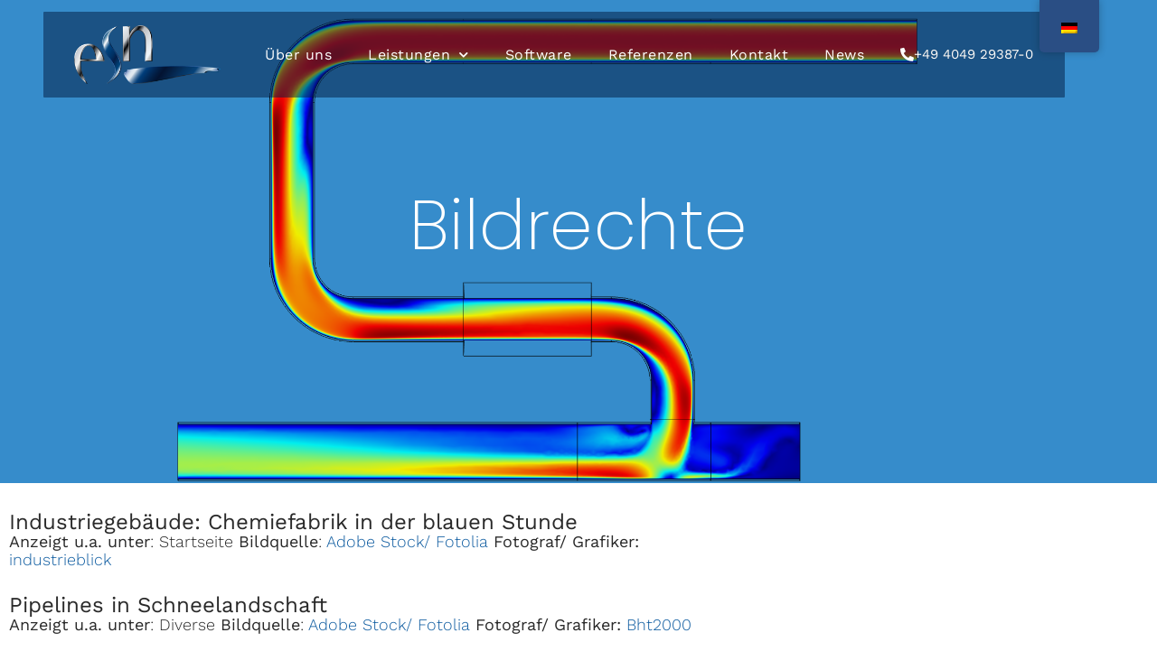

--- FILE ---
content_type: text/html; charset=UTF-8
request_url: https://www.esn-gmbh.com/bildrechte/
body_size: 9743
content:
<!doctype html>
<html lang="de-DE">
<head>
<meta charset="UTF-8">
<meta name="viewport" content="width=device-width, initial-scale=1">
<link rel="profile" href="https://gmpg.org/xfn/11">
<meta name='robots' content='noindex, follow' />
<!-- This site is optimized with the Yoast SEO plugin v26.8 - https://yoast.com/product/yoast-seo-wordpress/ -->
<title>Bildrechte - ESN</title>
<meta property="og:locale" content="de_DE" />
<meta property="og:type" content="article" />
<meta property="og:title" content="Bildrechte - ESN" />
<meta property="og:description" content="Bildrechte Industriegebäude: Chemiefabrik in der blauen Stunde Anzeigt u.a. unter: Startseite Bildquelle: Adobe Stock/ Fotolia Fotograf/ Grafiker: industrieblick Pipelines in Schneelandschaft Anzeigt u.a. unter: Diverse Bildquelle: Adobe Stock/ Fotolia Fotograf/ Grafiker: Bht2000 Terminal LNG w Świnoujściu Anzeigt u.a. unter: News, diverse Bildquelle: Adobe Stock/ Fotolia Fotograf/ Grafiker: Mike Mareen gear Anzeigt u.a. unter: Diverse Bildquelle: [&hellip;]" />
<meta property="og:url" content="https://www.esn-gmbh.com/bildrechte/" />
<meta property="og:site_name" content="ESN" />
<meta property="article:modified_time" content="2024-04-18T16:07:56+00:00" />
<meta name="twitter:card" content="summary_large_image" />
<meta name="twitter:label1" content="Geschätzte Lesezeit" />
<meta name="twitter:data1" content="2 Minuten" />
<script type="application/ld+json" class="yoast-schema-graph">{"@context":"https://schema.org","@graph":[{"@type":"WebPage","@id":"https://www.esn-gmbh.com/bildrechte/","url":"https://www.esn-gmbh.com/bildrechte/","name":"Bildrechte - ESN","isPartOf":{"@id":"https://www.esn-gmbh.com/#website"},"datePublished":"2023-11-23T16:08:32+00:00","dateModified":"2024-04-18T16:07:56+00:00","breadcrumb":{"@id":"https://www.esn-gmbh.com/bildrechte/#breadcrumb"},"inLanguage":"de","potentialAction":[{"@type":"ReadAction","target":["https://www.esn-gmbh.com/bildrechte/"]}]},{"@type":"BreadcrumbList","@id":"https://www.esn-gmbh.com/bildrechte/#breadcrumb","itemListElement":[{"@type":"ListItem","position":1,"name":"Startseite","item":"https://www.esn-gmbh.com/"},{"@type":"ListItem","position":2,"name":"Bildrechte"}]},{"@type":"WebSite","@id":"https://www.esn-gmbh.com/#website","url":"https://www.esn-gmbh.com/","name":"ESN - Engineering Services Network GmbH Hamburg","description":"","publisher":{"@id":"https://www.esn-gmbh.com/#organization"},"potentialAction":[{"@type":"SearchAction","target":{"@type":"EntryPoint","urlTemplate":"https://www.esn-gmbh.com/?s={search_term_string}"},"query-input":{"@type":"PropertyValueSpecification","valueRequired":true,"valueName":"search_term_string"}}],"inLanguage":"de"},{"@type":"Organization","@id":"https://www.esn-gmbh.com/#organization","name":"ESN - Engineering Services Network GmbH Hamburg","url":"https://www.esn-gmbh.com/","logo":{"@type":"ImageObject","inLanguage":"de","@id":"https://www.esn-gmbh.com/#/schema/logo/image/","url":"https://www.esn-gmbh.com/wp-content/uploads/esn_logo_chrom_rgb-300x120-1.png","contentUrl":"https://www.esn-gmbh.com/wp-content/uploads/esn_logo_chrom_rgb-300x120-1.png","width":300,"height":120,"caption":"ESN - Engineering Services Network GmbH Hamburg"},"image":{"@id":"https://www.esn-gmbh.com/#/schema/logo/image/"}}]}</script>
<!-- / Yoast SEO plugin. -->
<style id='wp-img-auto-sizes-contain-inline-css'>
img:is([sizes=auto i],[sizes^="auto," i]){contain-intrinsic-size:3000px 1500px}
/*# sourceURL=wp-img-auto-sizes-contain-inline-css */
</style>
<!-- <link rel='stylesheet' id='trp-floater-language-switcher-style-css' href='https://www.esn-gmbh.com/wp-content/plugins/translatepress-multilingual/assets/css/trp-floater-language-switcher.css?ver=3.0.7' media='all' /> -->
<!-- <link rel='stylesheet' id='trp-language-switcher-style-css' href='https://www.esn-gmbh.com/wp-content/plugins/translatepress-multilingual/assets/css/trp-language-switcher.css?ver=3.0.7' media='all' /> -->
<!-- <link rel='stylesheet' id='eeb-css-frontend-css' href='https://www.esn-gmbh.com/wp-content/plugins/email-encoder-bundle/assets/css/style.css?ver=54d4eedc552c499c4a8d6b89c23d3df1' media='all' /> -->
<!-- <link rel='stylesheet' id='hello-elementor-css' href='https://www.esn-gmbh.com/wp-content/themes/hello-elementor/assets/css/reset.css?ver=3.4.5' media='all' /> -->
<!-- <link rel='stylesheet' id='hello-elementor-theme-style-css' href='https://www.esn-gmbh.com/wp-content/themes/hello-elementor/assets/css/theme.css?ver=3.4.5' media='all' /> -->
<!-- <link rel='stylesheet' id='hello-elementor-header-footer-css' href='https://www.esn-gmbh.com/wp-content/themes/hello-elementor/assets/css/header-footer.css?ver=3.4.5' media='all' /> -->
<!-- <link rel='stylesheet' id='elementor-frontend-css' href='https://www.esn-gmbh.com/wp-content/plugins/elementor/assets/css/frontend.min.css?ver=3.34.1' media='all' /> -->
<link rel="stylesheet" type="text/css" href="//www.esn-gmbh.com/wp-content/cache/wpfc-minified/lnah6983/dr1xj.css" media="all"/>
<link rel='stylesheet' id='elementor-post-151-css' href='https://www.esn-gmbh.com/wp-content/uploads/elementor/css/post-151.css?ver=1768913509' media='all' />
<!-- <link rel='stylesheet' id='widget-image-css' href='https://www.esn-gmbh.com/wp-content/plugins/elementor/assets/css/widget-image.min.css?ver=3.34.1' media='all' /> -->
<!-- <link rel='stylesheet' id='widget-nav-menu-css' href='https://www.esn-gmbh.com/wp-content/plugins/elementor-pro/assets/css/widget-nav-menu.min.css?ver=3.34.0' media='all' /> -->
<!-- <link rel='stylesheet' id='e-animation-grow-css' href='https://www.esn-gmbh.com/wp-content/plugins/elementor/assets/lib/animations/styles/e-animation-grow.min.css?ver=3.34.1' media='all' /> -->
<!-- <link rel='stylesheet' id='widget-heading-css' href='https://www.esn-gmbh.com/wp-content/plugins/elementor/assets/css/widget-heading.min.css?ver=3.34.1' media='all' /> -->
<!-- <link rel='stylesheet' id='widget-icon-list-css' href='https://www.esn-gmbh.com/wp-content/plugins/elementor/assets/css/widget-icon-list.min.css?ver=3.34.1' media='all' /> -->
<!-- <link rel='stylesheet' id='elementor-icons-css' href='https://www.esn-gmbh.com/wp-content/plugins/elementor/assets/lib/eicons/css/elementor-icons.min.css?ver=5.45.0' media='all' /> -->
<!-- <link rel='stylesheet' id='e-motion-fx-css' href='https://www.esn-gmbh.com/wp-content/plugins/elementor-pro/assets/css/modules/motion-fx.min.css?ver=3.34.0' media='all' /> -->
<link rel="stylesheet" type="text/css" href="//www.esn-gmbh.com/wp-content/cache/wpfc-minified/6knqt1vx/dtubf.css" media="all"/>
<link rel='stylesheet' id='elementor-post-1237-css' href='https://www.esn-gmbh.com/wp-content/uploads/elementor/css/post-1237.css?ver=1768965869' media='all' />
<link rel='stylesheet' id='elementor-post-175-css' href='https://www.esn-gmbh.com/wp-content/uploads/elementor/css/post-175.css?ver=1768913509' media='all' />
<link rel='stylesheet' id='elementor-post-171-css' href='https://www.esn-gmbh.com/wp-content/uploads/elementor/css/post-171.css?ver=1768913509' media='all' />
<!-- <link rel='stylesheet' id='jquery-lazyloadxt-spinner-css-css' href='//www.esn-gmbh.com/wp-content/plugins/a3-lazy-load/assets/css/jquery.lazyloadxt.spinner.css?ver=6.9' media='all' /> -->
<!-- <link rel='stylesheet' id='a3a3_lazy_load-css' href='//www.esn-gmbh.com/wp-content/uploads/sass/a3_lazy_load.min.css?ver=1709242492' media='all' /> -->
<!-- <link rel='stylesheet' id='hello-elementor-child-style-css' href='https://www.esn-gmbh.com/wp-content/themes/hello-theme-child-master/style.css?ver=1.0.0' media='all' /> -->
<!-- <link rel='stylesheet' id='elementor-gf-local-poppins-css' href='https://www.esn-gmbh.com/wp-content/uploads/elementor/google-fonts/css/poppins.css?ver=1753299553' media='all' /> -->
<!-- <link rel='stylesheet' id='elementor-gf-local-worksans-css' href='https://www.esn-gmbh.com/wp-content/uploads/elementor/google-fonts/css/worksans.css?ver=1753299560' media='all' /> -->
<!-- <link rel='stylesheet' id='elementor-icons-shared-0-css' href='https://www.esn-gmbh.com/wp-content/plugins/elementor/assets/lib/font-awesome/css/fontawesome.min.css?ver=5.15.3' media='all' /> -->
<!-- <link rel='stylesheet' id='elementor-icons-fa-solid-css' href='https://www.esn-gmbh.com/wp-content/plugins/elementor/assets/lib/font-awesome/css/solid.min.css?ver=5.15.3' media='all' /> -->
<!-- <link rel='stylesheet' id='elementor-icons-fa-regular-css' href='https://www.esn-gmbh.com/wp-content/plugins/elementor/assets/lib/font-awesome/css/regular.min.css?ver=5.15.3' media='all' /> -->
<link rel="stylesheet" type="text/css" href="//www.esn-gmbh.com/wp-content/cache/wpfc-minified/l951fkjs/dr1xm.css" media="all"/>
<script src='//www.esn-gmbh.com/wp-content/cache/wpfc-minified/f56vbw9h/dr1xj.js' type="text/javascript"></script>
<!-- <script src="https://www.esn-gmbh.com/wp-includes/js/jquery/jquery.min.js?ver=3.7.1" id="jquery-core-js"></script> -->
<!-- <script src="https://www.esn-gmbh.com/wp-includes/js/jquery/jquery-migrate.min.js?ver=3.4.1" id="jquery-migrate-js"></script> -->
<!-- <script src="https://www.esn-gmbh.com/wp-content/plugins/email-encoder-bundle/assets/js/custom.js?ver=2c542c9989f589cd5318f5cef6a9ecd7" id="eeb-js-frontend-js"></script> -->
<link rel="alternate" hreflang="de-DE" href="https://www.esn-gmbh.com/bildrechte/"/>
<link rel="alternate" hreflang="en-GB" href="https://www.esn-gmbh.com/en/copyright/"/>
<link rel="alternate" hreflang="de" href="https://www.esn-gmbh.com/bildrechte/"/>
<link rel="alternate" hreflang="en" href="https://www.esn-gmbh.com/en/copyright/"/>
<meta name="generator" content="Elementor 3.34.1; features: additional_custom_breakpoints; settings: css_print_method-external, google_font-enabled, font_display-swap">
<style>
.e-con.e-parent:nth-of-type(n+4):not(.e-lazyloaded):not(.e-no-lazyload),
.e-con.e-parent:nth-of-type(n+4):not(.e-lazyloaded):not(.e-no-lazyload) * {
background-image: none !important;
}
@media screen and (max-height: 1024px) {
.e-con.e-parent:nth-of-type(n+3):not(.e-lazyloaded):not(.e-no-lazyload),
.e-con.e-parent:nth-of-type(n+3):not(.e-lazyloaded):not(.e-no-lazyload) * {
background-image: none !important;
}
}
@media screen and (max-height: 640px) {
.e-con.e-parent:nth-of-type(n+2):not(.e-lazyloaded):not(.e-no-lazyload),
.e-con.e-parent:nth-of-type(n+2):not(.e-lazyloaded):not(.e-no-lazyload) * {
background-image: none !important;
}
}
</style>
<link rel="icon" href="https://www.esn-gmbh.com/wp-content/uploads/ffavicon_esn-24-5.jpg" sizes="32x32" />
<link rel="icon" href="https://www.esn-gmbh.com/wp-content/uploads/ffavicon_esn-24-5.jpg" sizes="192x192" />
<link rel="apple-touch-icon" href="https://www.esn-gmbh.com/wp-content/uploads/ffavicon_esn-24-5.jpg" />
<meta name="msapplication-TileImage" content="https://www.esn-gmbh.com/wp-content/uploads/ffavicon_esn-24-5.jpg" />
<style id="wp-custom-css">
/* LANGUAGE */
#trp-floater-ls.trp-top-right {
right: 5%;
}
#trp-floater-ls.trp-color-dark {
background: #2A4E84!important;
}		</style>
</head>
<body class="wp-singular page-template page-template-elementor_header_footer page page-id-1237 wp-custom-logo wp-embed-responsive wp-theme-hello-elementor wp-child-theme-hello-theme-child-master translatepress-de_DE hello-elementor-default elementor-default elementor-template-full-width elementor-kit-151 elementor-page elementor-page-1237">
<a class="skip-link screen-reader-text" href="#content">Zum Inhalt wechseln</a>
<header data-elementor-type="header" data-elementor-id="175" class="elementor elementor-175 elementor-location-header" data-elementor-post-type="elementor_library">
<section class="elementor-section elementor-top-section elementor-element elementor-element-261da213 elementor-section-height-min-height elementor-hidden-mobile elementor-section-content-middle elementor-section-boxed elementor-section-height-default elementor-section-items-middle" data-id="261da213" data-element_type="section" data-settings="{&quot;background_background&quot;:&quot;classic&quot;}">
<div class="elementor-container elementor-column-gap-default">
<div class="elementor-column elementor-col-100 elementor-top-column elementor-element elementor-element-6866a1c4" data-id="6866a1c4" data-element_type="column">
<div class="elementor-widget-wrap elementor-element-populated">
<section class="elementor-section elementor-inner-section elementor-element elementor-element-b43f1a0 elementor-section-full_width elementor-section-height-default elementor-section-height-default" data-id="b43f1a0" data-element_type="section" data-settings="{&quot;background_background&quot;:&quot;classic&quot;}">
<div class="elementor-background-overlay"></div>
<div class="elementor-container elementor-column-gap-default">
<div class="elementor-column elementor-col-50 elementor-inner-column elementor-element elementor-element-ec9e0f9" data-id="ec9e0f9" data-element_type="column">
<div class="elementor-widget-wrap elementor-element-populated">
<div class="elementor-element elementor-element-3a92d197 elementor-widget elementor-widget-theme-site-logo elementor-widget-image" data-id="3a92d197" data-element_type="widget" data-widget_type="theme-site-logo.default">
<div class="elementor-widget-container">
<a href="https://www.esn-gmbh.com">
<img width="300" height="120" src="https://www.esn-gmbh.com/wp-content/uploads/esn_logo_chrom_rgb-300x120-1.png" class="attachment-full size-full wp-image-490" alt="Logo esn GmbH Hamburg" />				</a>
</div>
</div>
</div>
</div>
<div class="elementor-column elementor-col-50 elementor-inner-column elementor-element elementor-element-3b62308" data-id="3b62308" data-element_type="column">
<div class="elementor-widget-wrap elementor-element-populated">
<div class="elementor-element elementor-element-1bc16955 elementor-nav-menu__align-end elementor-nav-menu--stretch elementor-nav-menu__text-align-center elementor-widget__width-auto elementor-nav-menu--dropdown-tablet elementor-nav-menu--toggle elementor-nav-menu--burger elementor-widget elementor-widget-nav-menu" data-id="1bc16955" data-element_type="widget" data-settings="{&quot;full_width&quot;:&quot;stretch&quot;,&quot;submenu_icon&quot;:{&quot;value&quot;:&quot;&lt;i class=\&quot;fas fa-chevron-down\&quot; aria-hidden=\&quot;true\&quot;&gt;&lt;\/i&gt;&quot;,&quot;library&quot;:&quot;fa-solid&quot;},&quot;layout&quot;:&quot;horizontal&quot;,&quot;toggle&quot;:&quot;burger&quot;}" data-widget_type="nav-menu.default">
<div class="elementor-widget-container">
<nav aria-label="Menü" class="elementor-nav-menu--main elementor-nav-menu__container elementor-nav-menu--layout-horizontal e--pointer-underline e--animation-fade">
<ul id="menu-1-1bc16955" class="elementor-nav-menu"><li class="menu-item menu-item-type-post_type menu-item-object-page menu-item-287"><a href="https://www.esn-gmbh.com/ueber-uns/" class="elementor-item">Über uns</a></li>
<li class="menu-item menu-item-type-post_type menu-item-object-page menu-item-has-children menu-item-359"><a href="https://www.esn-gmbh.com/leistungen/" class="elementor-item">Leistungen</a>
<ul class="sub-menu elementor-nav-menu--dropdown">
<li class="menu-item menu-item-type-post_type menu-item-object-page menu-item-364"><a href="https://www.esn-gmbh.com/leistungen/festigkeitsanalysen/" class="elementor-sub-item">Festigkeitsanalysen</a></li>
<li class="menu-item menu-item-type-post_type menu-item-object-page menu-item-363"><a href="https://www.esn-gmbh.com/leistungen/druckstossanalysen/" class="elementor-sub-item">Druckstoßanalysen</a></li>
<li class="menu-item menu-item-type-post_type menu-item-object-page menu-item-362"><a href="https://www.esn-gmbh.com/leistungen/multiphysik-simulationen/" class="elementor-sub-item">Multiphysik Simulationen</a></li>
<li class="menu-item menu-item-type-post_type menu-item-object-page menu-item-361"><a href="https://www.esn-gmbh.com/leistungen/engineering-consulting/" class="elementor-sub-item">Engineering Consulting</a></li>
<li class="menu-item menu-item-type-post_type menu-item-object-page menu-item-360"><a href="https://www.esn-gmbh.com/leistungen/network-engineering/" class="elementor-sub-item">Network Engineering</a></li>
</ul>
</li>
<li class="menu-item menu-item-type-post_type menu-item-object-page menu-item-286"><a href="https://www.esn-gmbh.com/software/" class="elementor-item">Software</a></li>
<li class="menu-item menu-item-type-post_type menu-item-object-page menu-item-487"><a href="https://www.esn-gmbh.com/referenzen/" class="elementor-item">Referenzen</a></li>
<li class="menu-item menu-item-type-post_type menu-item-object-page menu-item-284"><a href="https://www.esn-gmbh.com/kontakt/" class="elementor-item">Kontakt</a></li>
<li class="menu-item menu-item-type-taxonomy menu-item-object-category menu-item-733"><a href="https://www.esn-gmbh.com/news/" class="elementor-item">News</a></li>
</ul>			</nav>
<div class="elementor-menu-toggle" role="button" tabindex="0" aria-label="Menü Umschalter" aria-expanded="false">
<i aria-hidden="true" role="presentation" class="elementor-menu-toggle__icon--open eicon-menu-bar"></i><i aria-hidden="true" role="presentation" class="elementor-menu-toggle__icon--close eicon-close"></i>		</div>
<nav class="elementor-nav-menu--dropdown elementor-nav-menu__container" aria-hidden="true">
<ul id="menu-2-1bc16955" class="elementor-nav-menu"><li class="menu-item menu-item-type-post_type menu-item-object-page menu-item-287"><a href="https://www.esn-gmbh.com/ueber-uns/" class="elementor-item" tabindex="-1">Über uns</a></li>
<li class="menu-item menu-item-type-post_type menu-item-object-page menu-item-has-children menu-item-359"><a href="https://www.esn-gmbh.com/leistungen/" class="elementor-item" tabindex="-1">Leistungen</a>
<ul class="sub-menu elementor-nav-menu--dropdown">
<li class="menu-item menu-item-type-post_type menu-item-object-page menu-item-364"><a href="https://www.esn-gmbh.com/leistungen/festigkeitsanalysen/" class="elementor-sub-item" tabindex="-1">Festigkeitsanalysen</a></li>
<li class="menu-item menu-item-type-post_type menu-item-object-page menu-item-363"><a href="https://www.esn-gmbh.com/leistungen/druckstossanalysen/" class="elementor-sub-item" tabindex="-1">Druckstoßanalysen</a></li>
<li class="menu-item menu-item-type-post_type menu-item-object-page menu-item-362"><a href="https://www.esn-gmbh.com/leistungen/multiphysik-simulationen/" class="elementor-sub-item" tabindex="-1">Multiphysik Simulationen</a></li>
<li class="menu-item menu-item-type-post_type menu-item-object-page menu-item-361"><a href="https://www.esn-gmbh.com/leistungen/engineering-consulting/" class="elementor-sub-item" tabindex="-1">Engineering Consulting</a></li>
<li class="menu-item menu-item-type-post_type menu-item-object-page menu-item-360"><a href="https://www.esn-gmbh.com/leistungen/network-engineering/" class="elementor-sub-item" tabindex="-1">Network Engineering</a></li>
</ul>
</li>
<li class="menu-item menu-item-type-post_type menu-item-object-page menu-item-286"><a href="https://www.esn-gmbh.com/software/" class="elementor-item" tabindex="-1">Software</a></li>
<li class="menu-item menu-item-type-post_type menu-item-object-page menu-item-487"><a href="https://www.esn-gmbh.com/referenzen/" class="elementor-item" tabindex="-1">Referenzen</a></li>
<li class="menu-item menu-item-type-post_type menu-item-object-page menu-item-284"><a href="https://www.esn-gmbh.com/kontakt/" class="elementor-item" tabindex="-1">Kontakt</a></li>
<li class="menu-item menu-item-type-taxonomy menu-item-object-category menu-item-733"><a href="https://www.esn-gmbh.com/news/" class="elementor-item" tabindex="-1">News</a></li>
</ul>			</nav>
</div>
</div>
<div class="elementor-element elementor-element-6e905587 elementor-widget__width-auto elementor-hidden-phone elementor-widget elementor-widget-button" data-id="6e905587" data-element_type="widget" data-widget_type="button.default">
<div class="elementor-widget-container">
<div class="elementor-button-wrapper">
<a class="elementor-button elementor-button-link elementor-size-xs elementor-animation-grow" href="tel:%20+494049293870">
<span class="elementor-button-content-wrapper">
<span class="elementor-button-icon">
<i aria-hidden="true" class="fas fa-phone-alt"></i>			</span>
<span class="elementor-button-text">  +49 4049 29387-0</span>
</span>
</a>
</div>
</div>
</div>
</div>
</div>
</div>
</section>
</div>
</div>
</div>
</section>
<section class="elementor-section elementor-top-section elementor-element elementor-element-2848f68 elementor-section-height-min-height elementor-hidden-desktop elementor-section-boxed elementor-section-height-default elementor-section-items-middle" data-id="2848f68" data-element_type="section" data-settings="{&quot;background_background&quot;:&quot;classic&quot;}">
<div class="elementor-container elementor-column-gap-default">
<div class="elementor-column elementor-col-100 elementor-top-column elementor-element elementor-element-381bb06" data-id="381bb06" data-element_type="column">
<div class="elementor-widget-wrap elementor-element-populated">
<section class="elementor-section elementor-inner-section elementor-element elementor-element-3a98625 elementor-section-full_width elementor-hidden-desktop elementor-section-height-default elementor-section-height-default" data-id="3a98625" data-element_type="section" data-settings="{&quot;background_background&quot;:&quot;classic&quot;}">
<div class="elementor-background-overlay"></div>
<div class="elementor-container elementor-column-gap-default">
<div class="elementor-column elementor-col-50 elementor-inner-column elementor-element elementor-element-4ac31b2" data-id="4ac31b2" data-element_type="column">
<div class="elementor-widget-wrap elementor-element-populated">
<div class="elementor-element elementor-element-d50577a elementor-nav-menu__align-start elementor-nav-menu--stretch elementor-nav-menu__text-align-center elementor-widget__width-auto elementor-nav-menu--dropdown-tablet elementor-nav-menu--toggle elementor-nav-menu--burger elementor-widget elementor-widget-nav-menu" data-id="d50577a" data-element_type="widget" data-settings="{&quot;full_width&quot;:&quot;stretch&quot;,&quot;submenu_icon&quot;:{&quot;value&quot;:&quot;&lt;i class=\&quot;fas fa-chevron-down\&quot; aria-hidden=\&quot;true\&quot;&gt;&lt;\/i&gt;&quot;,&quot;library&quot;:&quot;fa-solid&quot;},&quot;layout&quot;:&quot;horizontal&quot;,&quot;toggle&quot;:&quot;burger&quot;}" data-widget_type="nav-menu.default">
<div class="elementor-widget-container">
<nav aria-label="Menü" class="elementor-nav-menu--main elementor-nav-menu__container elementor-nav-menu--layout-horizontal e--pointer-none">
<ul id="menu-1-d50577a" class="elementor-nav-menu"><li class="menu-item menu-item-type-post_type menu-item-object-page menu-item-287"><a href="https://www.esn-gmbh.com/ueber-uns/" class="elementor-item">Über uns</a></li>
<li class="menu-item menu-item-type-post_type menu-item-object-page menu-item-has-children menu-item-359"><a href="https://www.esn-gmbh.com/leistungen/" class="elementor-item">Leistungen</a>
<ul class="sub-menu elementor-nav-menu--dropdown">
<li class="menu-item menu-item-type-post_type menu-item-object-page menu-item-364"><a href="https://www.esn-gmbh.com/leistungen/festigkeitsanalysen/" class="elementor-sub-item">Festigkeitsanalysen</a></li>
<li class="menu-item menu-item-type-post_type menu-item-object-page menu-item-363"><a href="https://www.esn-gmbh.com/leistungen/druckstossanalysen/" class="elementor-sub-item">Druckstoßanalysen</a></li>
<li class="menu-item menu-item-type-post_type menu-item-object-page menu-item-362"><a href="https://www.esn-gmbh.com/leistungen/multiphysik-simulationen/" class="elementor-sub-item">Multiphysik Simulationen</a></li>
<li class="menu-item menu-item-type-post_type menu-item-object-page menu-item-361"><a href="https://www.esn-gmbh.com/leistungen/engineering-consulting/" class="elementor-sub-item">Engineering Consulting</a></li>
<li class="menu-item menu-item-type-post_type menu-item-object-page menu-item-360"><a href="https://www.esn-gmbh.com/leistungen/network-engineering/" class="elementor-sub-item">Network Engineering</a></li>
</ul>
</li>
<li class="menu-item menu-item-type-post_type menu-item-object-page menu-item-286"><a href="https://www.esn-gmbh.com/software/" class="elementor-item">Software</a></li>
<li class="menu-item menu-item-type-post_type menu-item-object-page menu-item-487"><a href="https://www.esn-gmbh.com/referenzen/" class="elementor-item">Referenzen</a></li>
<li class="menu-item menu-item-type-post_type menu-item-object-page menu-item-284"><a href="https://www.esn-gmbh.com/kontakt/" class="elementor-item">Kontakt</a></li>
<li class="menu-item menu-item-type-taxonomy menu-item-object-category menu-item-733"><a href="https://www.esn-gmbh.com/news/" class="elementor-item">News</a></li>
</ul>			</nav>
<div class="elementor-menu-toggle" role="button" tabindex="0" aria-label="Menü Umschalter" aria-expanded="false">
<i aria-hidden="true" role="presentation" class="elementor-menu-toggle__icon--open eicon-menu-bar"></i><i aria-hidden="true" role="presentation" class="elementor-menu-toggle__icon--close eicon-close"></i>		</div>
<nav class="elementor-nav-menu--dropdown elementor-nav-menu__container" aria-hidden="true">
<ul id="menu-2-d50577a" class="elementor-nav-menu"><li class="menu-item menu-item-type-post_type menu-item-object-page menu-item-287"><a href="https://www.esn-gmbh.com/ueber-uns/" class="elementor-item" tabindex="-1">Über uns</a></li>
<li class="menu-item menu-item-type-post_type menu-item-object-page menu-item-has-children menu-item-359"><a href="https://www.esn-gmbh.com/leistungen/" class="elementor-item" tabindex="-1">Leistungen</a>
<ul class="sub-menu elementor-nav-menu--dropdown">
<li class="menu-item menu-item-type-post_type menu-item-object-page menu-item-364"><a href="https://www.esn-gmbh.com/leistungen/festigkeitsanalysen/" class="elementor-sub-item" tabindex="-1">Festigkeitsanalysen</a></li>
<li class="menu-item menu-item-type-post_type menu-item-object-page menu-item-363"><a href="https://www.esn-gmbh.com/leistungen/druckstossanalysen/" class="elementor-sub-item" tabindex="-1">Druckstoßanalysen</a></li>
<li class="menu-item menu-item-type-post_type menu-item-object-page menu-item-362"><a href="https://www.esn-gmbh.com/leistungen/multiphysik-simulationen/" class="elementor-sub-item" tabindex="-1">Multiphysik Simulationen</a></li>
<li class="menu-item menu-item-type-post_type menu-item-object-page menu-item-361"><a href="https://www.esn-gmbh.com/leistungen/engineering-consulting/" class="elementor-sub-item" tabindex="-1">Engineering Consulting</a></li>
<li class="menu-item menu-item-type-post_type menu-item-object-page menu-item-360"><a href="https://www.esn-gmbh.com/leistungen/network-engineering/" class="elementor-sub-item" tabindex="-1">Network Engineering</a></li>
</ul>
</li>
<li class="menu-item menu-item-type-post_type menu-item-object-page menu-item-286"><a href="https://www.esn-gmbh.com/software/" class="elementor-item" tabindex="-1">Software</a></li>
<li class="menu-item menu-item-type-post_type menu-item-object-page menu-item-487"><a href="https://www.esn-gmbh.com/referenzen/" class="elementor-item" tabindex="-1">Referenzen</a></li>
<li class="menu-item menu-item-type-post_type menu-item-object-page menu-item-284"><a href="https://www.esn-gmbh.com/kontakt/" class="elementor-item" tabindex="-1">Kontakt</a></li>
<li class="menu-item menu-item-type-taxonomy menu-item-object-category menu-item-733"><a href="https://www.esn-gmbh.com/news/" class="elementor-item" tabindex="-1">News</a></li>
</ul>			</nav>
</div>
</div>
</div>
</div>
<div class="elementor-column elementor-col-50 elementor-inner-column elementor-element elementor-element-96c5cf2" data-id="96c5cf2" data-element_type="column">
<div class="elementor-widget-wrap elementor-element-populated">
<div class="elementor-element elementor-element-4a2defc elementor-widget elementor-widget-theme-site-logo elementor-widget-image" data-id="4a2defc" data-element_type="widget" data-widget_type="theme-site-logo.default">
<div class="elementor-widget-container">
<a href="https://www.esn-gmbh.com">
<img width="300" height="120" src="https://www.esn-gmbh.com/wp-content/uploads/esn_logo_chrom_rgb-300x120-1.png" class="attachment-full size-full wp-image-490" alt="Logo esn GmbH Hamburg" />				</a>
</div>
</div>
</div>
</div>
</div>
</section>
</div>
</div>
</div>
</section>
</header>
<div data-elementor-type="wp-page" data-elementor-id="1237" class="elementor elementor-1237" data-elementor-post-type="page">
<section class="elementor-section elementor-top-section elementor-element elementor-element-4ba9e33f elementor-section-height-min-height elementor-section-boxed elementor-section-height-default elementor-section-items-middle" data-id="4ba9e33f" data-element_type="section" data-settings="{&quot;background_background&quot;:&quot;classic&quot;,&quot;background_motion_fx_motion_fx_scrolling&quot;:&quot;yes&quot;,&quot;background_motion_fx_scale_effect&quot;:&quot;yes&quot;,&quot;background_motion_fx_scale_speed&quot;:{&quot;unit&quot;:&quot;px&quot;,&quot;size&quot;:&quot;1&quot;,&quot;sizes&quot;:[]},&quot;background_motion_fx_scale_direction&quot;:&quot;out-in&quot;,&quot;background_motion_fx_scale_range&quot;:{&quot;unit&quot;:&quot;%&quot;,&quot;size&quot;:&quot;&quot;,&quot;sizes&quot;:{&quot;start&quot;:20,&quot;end&quot;:80}},&quot;background_motion_fx_devices&quot;:[&quot;desktop&quot;,&quot;tablet&quot;,&quot;mobile&quot;]}">
<div class="elementor-background-overlay"></div>
<div class="elementor-container elementor-column-gap-default">
<div class="elementor-column elementor-col-100 elementor-top-column elementor-element elementor-element-21383b76" data-id="21383b76" data-element_type="column">
<div class="elementor-widget-wrap elementor-element-populated">
<div class="elementor-element elementor-element-8cbdd2a elementor-widget elementor-widget-heading" data-id="8cbdd2a" data-element_type="widget" data-widget_type="heading.default">
<div class="elementor-widget-container">
<h1 class="elementor-heading-title elementor-size-default">Bildrechte</h1>				</div>
</div>
</div>
</div>
</div>
</section>
<section class="elementor-section elementor-top-section elementor-element elementor-element-3b470c1 elementor-section-boxed elementor-section-height-default elementor-section-height-default" data-id="3b470c1" data-element_type="section">
<div class="elementor-container elementor-column-gap-default">
<div class="elementor-column elementor-col-100 elementor-top-column elementor-element elementor-element-c713bcc" data-id="c713bcc" data-element_type="column">
<div class="elementor-widget-wrap elementor-element-populated">
<div class="elementor-element elementor-element-448a3c2 elementor-widget elementor-widget-text-editor" data-id="448a3c2" data-element_type="widget" data-widget_type="text-editor.default">
<div class="elementor-widget-container">
<div style="padding-bottom: 30px;">
<span style="font-size: 24px;"><strong>Industriegebäude: Chemiefabrik in der blauen Stunde</strong></span>
<div style="font-size: 18px;"><strong>Anzeigt u.a. unter</strong>: Startseite
<strong>Bildquelle</strong>: <a href="https://stock.adobe.com/ch_fr/images/industriegebaude-chemiefabrik-in-der-blauen-stunde-chemical-industry/87366223" target="_blank" rel="noopener">Adobe Stock/ Fotolia</a>
<strong>Fotograf/ Grafiker:</strong> <a href="https://stock.adobe.com/ch_fr/contributor/201206918/industrieblick?load_type=author&amp;prev_url=detail" target="_blank" rel="noopener">industrieblick</a></div>
</div>
<div style="padding-bottom: 30px;">
<span style="font-size: 24px;"><strong>Pipelines in Schneelandschaft</strong></span>
<div style="font-size: 18px;"><strong>Anzeigt u.a. unter</strong>: Diverse
<strong>Bildquelle</strong>: <a href="https://stock.adobe.com/ch_fr/images/pipelines-in-schneelandschaft/92278930" target="_blank" rel="noopener">Adobe Stock/ Fotolia</a>
<strong>Fotograf/ Grafiker:</strong> <a href="https://stock.adobe.com/ch_fr/contributor/204978558/bht2000?load_type=author&amp;prev_url=detail" target="_blank" rel="noopener">Bht2000</a></div>
</div>
<div style="padding-bottom: 30px;">
<span style="font-size: 24px;"><strong>Terminal LNG w Świnoujściu</strong></span>
<div style="font-size: 18px;"><strong>Anzeigt u.a. unter</strong>: News, diverse
<strong>Bildquelle</strong>: <a href="https://stock.adobe.com/ch_fr/images/terminal-lng-w-winouj-ciu/100854097" target="_blank" rel="noopener">Adobe Stock/ Fotolia</a>
<strong>Fotograf/ Grafiker:</strong> <a href="https://stock.adobe.com/ch_fr/contributor/203650794/mike-mareen?load_type=author&amp;prev_url=detail" target="_blank" rel="noopener">Mike Mareen</a></div>
</div>
<div style="padding-bottom: 30px;">
<span style="font-size: 24px;"><strong>gear</strong></span>
<div style="font-size: 18px;"><strong>Anzeigt u.a. unter</strong>: Diverse
<strong>Bildquelle</strong>: <a href="https://stock.adobe.com/ch_fr/images/gear/127102722" target="_blank" rel="noopener">Adobe Stock/ Fotolia</a>
<strong>Fotograf/ Grafiker:</strong> <a href="https://stock.adobe.com/ch_fr/contributor/200914827/vegefox-com?load_type=author&amp;prev_url=detail" target="_blank" rel="noopener">Vegefox.Com</a></div>
</div>
<div style="padding-bottom: 30px;">
<span style="font-size: 24px;"><strong>The oil refinery</strong></span>
<div style="font-size: 18px;"><strong>Anzeigt u.a. unter</strong>: Diverse
<strong>Bildquelle</strong>: <a href="https://stock.adobe.com/ch_fr/images/the-oil-refinery/127458592" target="_blank" rel="noopener">Adobe Stock/ Fotolia</a>
<strong>Fotograf/ Grafiker:</strong> <a href="https://stock.adobe.com/ch_fr/contributor/205330574/eleonimages?load_type=author&amp;prev_url=detail" target="_blank" rel="noopener">Eleonimages</a></div>
</div>
<div style="padding-bottom: 30px;">
<span style="font-size: 24px;"><strong>News feed in phone. Watching and reading latest online articles and headlines from smartphone newspaper mobile app. Daily digital information portal and publication. Media and press on internet.</strong></span>
<div style="font-size: 18px;"><strong>Anzeigt u.a. unter</strong>: News
<strong>Bildquelle</strong>: <a href="https://stock.adobe.com/de/images/news-feed-in-phone-watching-and-reading-latest-online-articles-and-headlines-from-smartphone-newspaper-mobile-app-daily-digital-information-portal-and-publication-media-and-press-on-internet/562796693?asset_id=562796693" target="_blank" rel="noopener">Adobe Stock/ Fotolia</a>
<strong>Fotograf/ Grafiker:</strong> <a href="https://stock.adobe.com/de/contributor/206301792/terovesalainen?load_type=author&amp;prev_url=detail" target="_blank" rel="noopener">terovesalainen</a></div>
</div>
<div style="padding-bottom: 30px;">
<span style="font-size: 24px;"><strong>Business people joining gears</strong></span>
<div style="font-size: 18px;"><strong>Anzeigt u.a. unter</strong>: Network Services
<strong>Bildquelle</strong>: <a href="https://stock.adobe.com/de/images/business-people-joining-gears/362306286" target="_blank" rel="noopener">Adobe Stock/ Fotolia</a>
<strong>Fotograf/ Grafiker:</strong> <a href="https://stock.adobe.com/de/contributor/205565731/alotofpeople?load_type=author&amp;prev_url=detail" target="_blank" rel="noopener">alotofpeople</a></div>
</div>
<div style="padding-bottom: 30px;">
<span style="font-size: 24px;"><strong>Engineer and worker in an industrial operation</strong></span>
<div style="font-size: 18px;"><strong>Anzeigt u.a. unter</strong>: Referenzen
<strong>Bildquelle</strong>: <a href="https://stock.adobe.com/de/images/engineer-and-worker-in-an-industrial-operation/145691840" target="_blank" rel="noopener">Adobe Stock</a>
<strong>Fotograf/ Grafiker:</strong> <a href="https://stock.adobe.com/de/contributor/201206918/industrieblick?load_type=author&amp;prev_url=detail" target="_blank" rel="noopener">industrieblick</a></div>
</div>
<div style="padding-bottom: 30px;">
<span style="font-size: 24px;"><strong>Inside the Heavy Industry Factory Close-up Footage of Industrial Engineer&#8217;s Hands Working on the Personal Computer with Two Monitors Designing Turbine/ Engine in 3D, Using CAD Program</strong></span>
<div style="font-size: 18px;"><strong>Anzeigt u.a. unter</strong>: Software
<strong>Bildquelle</strong>: <a href="https://stock.adobe.com/de/images/inside-the-heavy-industry-factory-close-up-footage-of-industrial-engineer-s-hands-working-on-the-personal-computer-with-two-monitors-designing-turbine-engine-in-3d-using-cad-program/182073050?prev_url=detail&amp;asset_id=182073050" target="_blank" rel="noopener">Adobe Stock</a>
<strong>Fotograf/ Grafiker:</strong> <a href="https://stock.adobe.com/de/contributor/200571845/gorodenkoff?load_type=author&amp;prev_url=detail" target="_blank" rel="noopener">Gorodenkoff</a></div>
</div>
<div style="padding-bottom: 30px;">
<span style="font-size: 24px;"><strong>Industrial engineer or worker checking pipeline at oil and gas refinery plant form industry zone with sunrise and cloudy sky, oil and gas Industry</strong></span>
<div style="font-size: 18px;"><strong>Anzeigt u.a. unter</strong>: Über uns
<strong>Bildquelle</strong>: <a href="https://stock.adobe.com/de/images/industrial-engineer-or-worker-checking-pipeline-at-oil-and-gas-refinery-plant-form-industry-zone-with-sunrise-and-cloudy-sky-oil-and-gas-industry-concept/384679379" target="_blank" rel="noopener">Adobe Stock</a>
<strong>Fotograf/ Grafiker:</strong> <a href="https://stock.adobe.com/de/contributor/206376409/tong2530?load_type=author&amp;prev_url=detail" target="_blank" rel="noopener">tong2530</a></div>
</div>
<div style="padding-bottom: 30px;">
<span style="font-size: 24px;"><strong>Urban development in the Harburg inland port. Old converted warehouses and new office buildings in the harbour. The city and the district are part of the federal state of Hamburg</strong></span>
<div style="font-size: 18px;"><strong>Anzeigt u.a. unter</strong>: Kontakt
<strong>Bildquelle</strong>: <a href="https://stock.adobe.com/de/images/urban-development-in-the-harburg-inland-port-old-converted-warehouses-and-new-office-buildings-in-the-harbour-the-city-and-the-district-are-part-of-the-federal-state-of-hamburg/260717462" target="_blank" rel="noopener">Adobe Stock</a>
<strong>Fotograf/ Grafiker:</strong> <a href="https://stock.adobe.com/de/contributor/202436777/ksl?load_type=author&amp;prev_url=detail" target="_blank" rel="noopener">Ksl</a></div>
</div>								</div>
</div>
</div>
</div>
</div>
</section>
</div>
		<footer data-elementor-type="footer" data-elementor-id="171" class="elementor elementor-171 elementor-location-footer" data-elementor-post-type="elementor_library">
<section class="elementor-section elementor-top-section elementor-element elementor-element-5c06bb1e elementor-section-boxed elementor-section-height-default elementor-section-height-default" data-id="5c06bb1e" data-element_type="section" data-settings="{&quot;background_background&quot;:&quot;classic&quot;}">
<div class="elementor-container elementor-column-gap-default">
<div class="elementor-column elementor-col-33 elementor-top-column elementor-element elementor-element-73c7d396" data-id="73c7d396" data-element_type="column">
<div class="elementor-widget-wrap elementor-element-populated">
<div class="elementor-element elementor-element-b16d2d7 elementor-widget elementor-widget-heading" data-id="b16d2d7" data-element_type="widget" data-widget_type="heading.default">
<div class="elementor-widget-container">
<h2 class="elementor-heading-title elementor-size-default">esn engineering services network gmbh</h2>				</div>
</div>
<div class="elementor-element elementor-element-e8f9747 elementor-icon-list--layout-traditional elementor-list-item-link-full_width elementor-widget elementor-widget-icon-list" data-id="e8f9747" data-element_type="widget" data-widget_type="icon-list.default">
<div class="elementor-widget-container">
<ul class="elementor-icon-list-items">
<li class="elementor-icon-list-item">
<span class="elementor-icon-list-icon">
<i aria-hidden="true" class="far fa-envelope"></i>						</span>
<span class="elementor-icon-list-text">Schellerdamm 19-21<br />21079 Hamburg</span>
</li>
<li class="elementor-icon-list-item">
<a href="tel:+494049293870">
<span class="elementor-icon-list-icon">
<i aria-hidden="true" class="fas fa-phone-alt"></i>						</span>
<span class="elementor-icon-list-text">+49 40 49 29 387-0</span>
</a>
</li>
<li class="elementor-icon-list-item">
<a href="javascript:;" data-enc-email="rfa[at]rfa-tzou.pbz" class="mail-link" data-wpel-link="ignore">
<span class="elementor-icon-list-icon">
<i aria-hidden="true" class="fas fa-at"></i>						</span>
<span class="elementor-icon-list-text">esn&#x40;esn-gmbh.com</span>
</a>
</li>
</ul>
</div>
</div>
</div>
</div>
<div class="elementor-column elementor-col-33 elementor-top-column elementor-element elementor-element-60bfe86b" data-id="60bfe86b" data-element_type="column">
<div class="elementor-widget-wrap elementor-element-populated">
<div class="elementor-element elementor-element-6dab264 elementor-widget elementor-widget-heading" data-id="6dab264" data-element_type="widget" data-widget_type="heading.default">
<div class="elementor-widget-container">
<h2 class="elementor-heading-title elementor-size-default">Service</h2>				</div>
</div>
<div class="elementor-element elementor-element-890a755 elementor-nav-menu__align-start elementor-nav-menu--dropdown-tablet elementor-nav-menu__text-align-aside elementor-nav-menu--toggle elementor-nav-menu--burger elementor-widget elementor-widget-nav-menu" data-id="890a755" data-element_type="widget" data-settings="{&quot;layout&quot;:&quot;vertical&quot;,&quot;submenu_icon&quot;:{&quot;value&quot;:&quot;&lt;i class=\&quot;fas fa-caret-down\&quot; aria-hidden=\&quot;true\&quot;&gt;&lt;\/i&gt;&quot;,&quot;library&quot;:&quot;fa-solid&quot;},&quot;toggle&quot;:&quot;burger&quot;}" data-widget_type="nav-menu.default">
<div class="elementor-widget-container">
<nav aria-label="Menü" class="elementor-nav-menu--main elementor-nav-menu__container elementor-nav-menu--layout-vertical e--pointer-none">
<ul id="menu-1-890a755" class="elementor-nav-menu sm-vertical"><li class="menu-item menu-item-type-post_type menu-item-object-page menu-item-414"><a href="https://www.esn-gmbh.com/kontakt/" class="elementor-item">Kontakt</a></li>
<li class="menu-item menu-item-type-post_type menu-item-object-page menu-item-413"><a href="https://www.esn-gmbh.com/impressum/" class="elementor-item">Impressum</a></li>
<li class="menu-item menu-item-type-post_type menu-item-object-page menu-item-privacy-policy menu-item-412"><a rel="privacy-policy" href="https://www.esn-gmbh.com/datenschutzerklaerung/" class="elementor-item">Datenschutzerklärung</a></li>
<li class="menu-item menu-item-type-post_type menu-item-object-page current-menu-item page_item page-item-1237 current_page_item menu-item-1247"><a href="https://www.esn-gmbh.com/bildrechte/" aria-current="page" class="elementor-item elementor-item-active">Bildrechte</a></li>
</ul>			</nav>
<div class="elementor-menu-toggle" role="button" tabindex="0" aria-label="Menü Umschalter" aria-expanded="false">
<i aria-hidden="true" role="presentation" class="elementor-menu-toggle__icon--open eicon-menu-bar"></i><i aria-hidden="true" role="presentation" class="elementor-menu-toggle__icon--close eicon-close"></i>		</div>
<nav class="elementor-nav-menu--dropdown elementor-nav-menu__container" aria-hidden="true">
<ul id="menu-2-890a755" class="elementor-nav-menu sm-vertical"><li class="menu-item menu-item-type-post_type menu-item-object-page menu-item-414"><a href="https://www.esn-gmbh.com/kontakt/" class="elementor-item" tabindex="-1">Kontakt</a></li>
<li class="menu-item menu-item-type-post_type menu-item-object-page menu-item-413"><a href="https://www.esn-gmbh.com/impressum/" class="elementor-item" tabindex="-1">Impressum</a></li>
<li class="menu-item menu-item-type-post_type menu-item-object-page menu-item-privacy-policy menu-item-412"><a rel="privacy-policy" href="https://www.esn-gmbh.com/datenschutzerklaerung/" class="elementor-item" tabindex="-1">Datenschutzerklärung</a></li>
<li class="menu-item menu-item-type-post_type menu-item-object-page current-menu-item page_item page-item-1237 current_page_item menu-item-1247"><a href="https://www.esn-gmbh.com/bildrechte/" aria-current="page" class="elementor-item elementor-item-active" tabindex="-1">Bildrechte</a></li>
</ul>			</nav>
</div>
</div>
</div>
</div>
<div class="elementor-column elementor-col-33 elementor-top-column elementor-element elementor-element-c878597" data-id="c878597" data-element_type="column">
<div class="elementor-widget-wrap elementor-element-populated">
<div class="elementor-element elementor-element-120251d4 elementor-widget elementor-widget-text-editor" data-id="120251d4" data-element_type="widget" data-widget_type="text-editor.default">
<div class="elementor-widget-container">
© 2026 esn-gmbh.com | <a target="_blank" rel="noopener noreferrer" href="https://www.isiway.de/">Webdesign by ISIWAY</a>								</div>
</div>
</div>
</div>
</div>
</section>
</footer>
<template id="tp-language" data-tp-language="de_DE"></template><script type="speculationrules">
{"prefetch":[{"source":"document","where":{"and":[{"href_matches":"/*"},{"not":{"href_matches":["/wp-*.php","/wp-admin/*","/wp-content/uploads/*","/wp-content/*","/wp-content/plugins/*","/wp-content/themes/hello-theme-child-master/*","/wp-content/themes/hello-elementor/*","/*\\?(.+)"]}},{"not":{"selector_matches":"a[rel~=\"nofollow\"]"}},{"not":{"selector_matches":".no-prefetch, .no-prefetch a"}}]},"eagerness":"conservative"}]}
</script>
<div id="trp-floater-ls" onclick="" data-no-translation class="trp-language-switcher-container trp-floater-ls-flags trp-top-right trp-color-dark only-flags" >
<div id="trp-floater-ls-current-language" class="">
<a href="#" class="trp-floater-ls-disabled-language trp-ls-disabled-language" onclick="event.preventDefault()">
<img class="trp-flag-image" src="https://www.esn-gmbh.com/wp-content/plugins/translatepress-multilingual/assets/images/flags/de_DE.png" width="18" height="12" alt="de_DE" title="German">				</a>
</div>
<div id="trp-floater-ls-language-list" class="" >
<div class="trp-language-wrap trp-language-wrap-top"><a href="#" class="trp-floater-ls-disabled-language trp-ls-disabled-language" onclick="event.preventDefault()"><img class="trp-flag-image" src="https://www.esn-gmbh.com/wp-content/plugins/translatepress-multilingual/assets/images/flags/de_DE.png" width="18" height="12" alt="de_DE" title="German"></a>                    <a href="https://www.esn-gmbh.com/en/copyright/"
title="English">
<img class="trp-flag-image" src="https://www.esn-gmbh.com/wp-content/plugins/translatepress-multilingual/assets/images/flags/en_GB.png" width="18" height="12" alt="en_GB" title="English">					          </a>
</div>            </div>
</div>
<script>
const lazyloadRunObserver = () => {
const lazyloadBackgrounds = document.querySelectorAll( `.e-con.e-parent:not(.e-lazyloaded)` );
const lazyloadBackgroundObserver = new IntersectionObserver( ( entries ) => {
entries.forEach( ( entry ) => {
if ( entry.isIntersecting ) {
let lazyloadBackground = entry.target;
if( lazyloadBackground ) {
lazyloadBackground.classList.add( 'e-lazyloaded' );
}
lazyloadBackgroundObserver.unobserve( entry.target );
}
});
}, { rootMargin: '200px 0px 200px 0px' } );
lazyloadBackgrounds.forEach( ( lazyloadBackground ) => {
lazyloadBackgroundObserver.observe( lazyloadBackground );
} );
};
const events = [
'DOMContentLoaded',
'elementor/lazyload/observe',
];
events.forEach( ( event ) => {
document.addEventListener( event, lazyloadRunObserver );
} );
</script>
<script src="https://www.esn-gmbh.com/wp-content/themes/hello-elementor/assets/js/hello-frontend.js?ver=3.4.5" id="hello-theme-frontend-js"></script>
<script src="https://www.esn-gmbh.com/wp-content/plugins/elementor/assets/js/webpack.runtime.min.js?ver=3.34.1" id="elementor-webpack-runtime-js"></script>
<script src="https://www.esn-gmbh.com/wp-content/plugins/elementor/assets/js/frontend-modules.min.js?ver=3.34.1" id="elementor-frontend-modules-js"></script>
<script src="https://www.esn-gmbh.com/wp-includes/js/jquery/ui/core.min.js?ver=1.13.3" id="jquery-ui-core-js"></script>
<script id="elementor-frontend-js-before">
var elementorFrontendConfig = {"environmentMode":{"edit":false,"wpPreview":false,"isScriptDebug":false},"i18n":{"shareOnFacebook":"Auf Facebook teilen","shareOnTwitter":"Auf Twitter teilen","pinIt":"Anheften","download":"Download","downloadImage":"Bild downloaden","fullscreen":"Vollbild","zoom":"Zoom","share":"Teilen","playVideo":"Video abspielen","previous":"Zur\u00fcck","next":"Weiter","close":"Schlie\u00dfen","a11yCarouselPrevSlideMessage":"Vorheriger Slide","a11yCarouselNextSlideMessage":"N\u00e4chster Slide","a11yCarouselFirstSlideMessage":"This is the first slide","a11yCarouselLastSlideMessage":"This is the last slide","a11yCarouselPaginationBulletMessage":"Go to slide"},"is_rtl":false,"breakpoints":{"xs":0,"sm":480,"md":768,"lg":1025,"xl":1440,"xxl":1600},"responsive":{"breakpoints":{"mobile":{"label":"Mobil Hochformat","value":767,"default_value":767,"direction":"max","is_enabled":true},"mobile_extra":{"label":"Mobil Querformat","value":880,"default_value":880,"direction":"max","is_enabled":false},"tablet":{"label":"Tablet Hochformat","value":1024,"default_value":1024,"direction":"max","is_enabled":true},"tablet_extra":{"label":"Tablet Querformat","value":1200,"default_value":1200,"direction":"max","is_enabled":false},"laptop":{"label":"Laptop","value":1366,"default_value":1366,"direction":"max","is_enabled":false},"widescreen":{"label":"Breitbild","value":2400,"default_value":2400,"direction":"min","is_enabled":false}},"hasCustomBreakpoints":false},"version":"3.34.1","is_static":false,"experimentalFeatures":{"additional_custom_breakpoints":true,"theme_builder_v2":true,"hello-theme-header-footer":true,"home_screen":true,"global_classes_should_enforce_capabilities":true,"e_variables":true,"cloud-library":true,"e_opt_in_v4_page":true,"e_interactions":true,"import-export-customization":true,"e_pro_variables":true},"urls":{"assets":"https:\/\/www.esn-gmbh.com\/wp-content\/plugins\/elementor\/assets\/","ajaxurl":"https:\/\/www.esn-gmbh.com\/wp-admin\/admin-ajax.php","uploadUrl":"https:\/\/www.esn-gmbh.com\/wp-content\/uploads"},"nonces":{"floatingButtonsClickTracking":"9607f20210"},"swiperClass":"swiper","settings":{"page":[],"editorPreferences":[]},"kit":{"body_background_background":"classic","active_breakpoints":["viewport_mobile","viewport_tablet"],"global_image_lightbox":"yes","lightbox_enable_counter":"yes","lightbox_enable_fullscreen":"yes","lightbox_enable_zoom":"yes","lightbox_enable_share":"yes","lightbox_title_src":"title","lightbox_description_src":"description","hello_header_logo_type":"logo","hello_header_menu_layout":"horizontal","hello_footer_logo_type":"logo"},"post":{"id":1237,"title":"Bildrechte%20-%20ESN","excerpt":"","featuredImage":false}};
//# sourceURL=elementor-frontend-js-before
</script>
<script src="https://www.esn-gmbh.com/wp-content/plugins/elementor/assets/js/frontend.min.js?ver=3.34.1" id="elementor-frontend-js"></script>
<script src="https://www.esn-gmbh.com/wp-content/plugins/elementor-pro/assets/lib/smartmenus/jquery.smartmenus.min.js?ver=1.2.1" id="smartmenus-js"></script>
<script id="jquery-lazyloadxt-js-extra">
var a3_lazyload_params = {"apply_images":"1","apply_videos":"1"};
//# sourceURL=jquery-lazyloadxt-js-extra
</script>
<script src="//www.esn-gmbh.com/wp-content/plugins/a3-lazy-load/assets/js/jquery.lazyloadxt.extra.min.js?ver=2.7.6" id="jquery-lazyloadxt-js"></script>
<script src="//www.esn-gmbh.com/wp-content/plugins/a3-lazy-load/assets/js/jquery.lazyloadxt.srcset.min.js?ver=2.7.6" id="jquery-lazyloadxt-srcset-js"></script>
<script id="jquery-lazyloadxt-extend-js-extra">
var a3_lazyload_extend_params = {"edgeY":"0","horizontal_container_classnames":""};
//# sourceURL=jquery-lazyloadxt-extend-js-extra
</script>
<script src="//www.esn-gmbh.com/wp-content/plugins/a3-lazy-load/assets/js/jquery.lazyloadxt.extend.js?ver=2.7.6" id="jquery-lazyloadxt-extend-js"></script>
<script id="statify-js-js-extra">
var statify_ajax = {"url":"https://www.esn-gmbh.com/wp-admin/admin-ajax.php","nonce":"d589e5546c"};
//# sourceURL=statify-js-js-extra
</script>
<script src="https://www.esn-gmbh.com/wp-content/plugins/statify/js/snippet.min.js?ver=1.8.4" id="statify-js-js"></script>
<script src="https://www.esn-gmbh.com/wp-content/plugins/elementor-pro/assets/js/webpack-pro.runtime.min.js?ver=3.34.0" id="elementor-pro-webpack-runtime-js"></script>
<script src="https://www.esn-gmbh.com/wp-includes/js/dist/hooks.min.js?ver=dd5603f07f9220ed27f1" id="wp-hooks-js"></script>
<script src="https://www.esn-gmbh.com/wp-includes/js/dist/i18n.min.js?ver=c26c3dc7bed366793375" id="wp-i18n-js"></script>
<script id="wp-i18n-js-after">
wp.i18n.setLocaleData( { 'text direction\u0004ltr': [ 'ltr' ] } );
//# sourceURL=wp-i18n-js-after
</script>
<script id="elementor-pro-frontend-js-before">
var ElementorProFrontendConfig = {"ajaxurl":"https:\/\/www.esn-gmbh.com\/wp-admin\/admin-ajax.php","nonce":"4587548b4a","urls":{"assets":"https:\/\/www.esn-gmbh.com\/wp-content\/plugins\/elementor-pro\/assets\/","rest":"https:\/\/www.esn-gmbh.com\/wp-json\/"},"settings":{"lazy_load_background_images":true},"popup":{"hasPopUps":true},"shareButtonsNetworks":{"facebook":{"title":"Facebook","has_counter":true},"twitter":{"title":"Twitter"},"linkedin":{"title":"LinkedIn","has_counter":true},"pinterest":{"title":"Pinterest","has_counter":true},"reddit":{"title":"Reddit","has_counter":true},"vk":{"title":"VK","has_counter":true},"odnoklassniki":{"title":"OK","has_counter":true},"tumblr":{"title":"Tumblr"},"digg":{"title":"Digg"},"skype":{"title":"Skype"},"stumbleupon":{"title":"StumbleUpon","has_counter":true},"mix":{"title":"Mix"},"telegram":{"title":"Telegram"},"pocket":{"title":"Pocket","has_counter":true},"xing":{"title":"XING","has_counter":true},"whatsapp":{"title":"WhatsApp"},"email":{"title":"Email"},"print":{"title":"Print"},"x-twitter":{"title":"X"},"threads":{"title":"Threads"}},"facebook_sdk":{"lang":"de_DE","app_id":""},"lottie":{"defaultAnimationUrl":"https:\/\/www.esn-gmbh.com\/wp-content\/plugins\/elementor-pro\/modules\/lottie\/assets\/animations\/default.json"}};
//# sourceURL=elementor-pro-frontend-js-before
</script>
<script src="https://www.esn-gmbh.com/wp-content/plugins/elementor-pro/assets/js/frontend.min.js?ver=3.34.0" id="elementor-pro-frontend-js"></script>
<script src="https://www.esn-gmbh.com/wp-content/plugins/elementor-pro/assets/js/elements-handlers.min.js?ver=3.34.0" id="pro-elements-handlers-js"></script>
</body>
</html><!-- WP Fastest Cache file was created in 0.625 seconds, on 21. January 2026 @ 4:24 -->

--- FILE ---
content_type: text/css
request_url: https://www.esn-gmbh.com/wp-content/uploads/elementor/css/post-1237.css?ver=1768965869
body_size: 606
content:
.elementor-1237 .elementor-element.elementor-element-4ba9e33f:not(.elementor-motion-effects-element-type-background), .elementor-1237 .elementor-element.elementor-element-4ba9e33f > .elementor-motion-effects-container > .elementor-motion-effects-layer{background-image:url("https://www.esn-gmbh.com/wp-content/uploads/multiphysik-simulationen2-2380.png");background-position:center center;background-repeat:no-repeat;background-size:cover;}.elementor-1237 .elementor-element.elementor-element-4ba9e33f > .elementor-background-overlay{background-color:var( --e-global-color-secondary );opacity:0.64;transition:background 0.3s, border-radius 0.3s, opacity 0.3s;}.elementor-1237 .elementor-element.elementor-element-4ba9e33f > .elementor-container{max-width:1050px;min-height:75vh;}.elementor-1237 .elementor-element.elementor-element-4ba9e33f{overflow:hidden;transition:background 0.3s, border 0.3s, border-radius 0.3s, box-shadow 0.3s;padding:0% 10% 0% 10%;}.elementor-1237 .elementor-element.elementor-element-21383b76 > .elementor-element-populated{padding:0px 0px 0px 0px;}.elementor-widget-heading .elementor-heading-title{font-family:var( --e-global-typography-primary-font-family ), Sans-serif;font-size:var( --e-global-typography-primary-font-size );font-weight:var( --e-global-typography-primary-font-weight );text-transform:var( --e-global-typography-primary-text-transform );font-style:var( --e-global-typography-primary-font-style );text-decoration:var( --e-global-typography-primary-text-decoration );line-height:var( --e-global-typography-primary-line-height );letter-spacing:var( --e-global-typography-primary-letter-spacing );color:var( --e-global-color-primary );}.elementor-1237 .elementor-element.elementor-element-8cbdd2a > .elementor-widget-container{padding:0px 0px 30px 0px;}.elementor-1237 .elementor-element.elementor-element-8cbdd2a{text-align:center;}.elementor-1237 .elementor-element.elementor-element-8cbdd2a .elementor-heading-title{font-family:var( --e-global-typography-874add3-font-family ), Sans-serif;font-size:var( --e-global-typography-874add3-font-size );font-weight:var( --e-global-typography-874add3-font-weight );text-transform:var( --e-global-typography-874add3-text-transform );line-height:var( --e-global-typography-874add3-line-height );color:var( --e-global-color-100d932f );}.elementor-widget-text-editor{font-family:var( --e-global-typography-text-font-family ), Sans-serif;font-size:var( --e-global-typography-text-font-size );font-weight:var( --e-global-typography-text-font-weight );text-transform:var( --e-global-typography-text-text-transform );font-style:var( --e-global-typography-text-font-style );text-decoration:var( --e-global-typography-text-text-decoration );line-height:var( --e-global-typography-text-line-height );color:var( --e-global-color-text );}.elementor-widget-text-editor.elementor-drop-cap-view-stacked .elementor-drop-cap{background-color:var( --e-global-color-primary );}.elementor-widget-text-editor.elementor-drop-cap-view-framed .elementor-drop-cap, .elementor-widget-text-editor.elementor-drop-cap-view-default .elementor-drop-cap{color:var( --e-global-color-primary );border-color:var( --e-global-color-primary );}.elementor-1237 .elementor-element.elementor-element-448a3c2 > .elementor-widget-container{margin:3% 0% 0% 0%;}@media(max-width:1024px){.elementor-1237 .elementor-element.elementor-element-4ba9e33f > .elementor-container{min-height:60vh;}.elementor-1237 .elementor-element.elementor-element-4ba9e33f{padding:8% 3% 0% 3%;}.elementor-widget-heading .elementor-heading-title{font-size:var( --e-global-typography-primary-font-size );line-height:var( --e-global-typography-primary-line-height );letter-spacing:var( --e-global-typography-primary-letter-spacing );}.elementor-1237 .elementor-element.elementor-element-8cbdd2a .elementor-heading-title{font-size:var( --e-global-typography-874add3-font-size );line-height:var( --e-global-typography-874add3-line-height );}.elementor-widget-text-editor{font-size:var( --e-global-typography-text-font-size );line-height:var( --e-global-typography-text-line-height );}}@media(max-width:767px){.elementor-1237 .elementor-element.elementor-element-4ba9e33f > .elementor-container{min-height:100vh;}.elementor-1237 .elementor-element.elementor-element-4ba9e33f:not(.elementor-motion-effects-element-type-background), .elementor-1237 .elementor-element.elementor-element-4ba9e33f > .elementor-motion-effects-container > .elementor-motion-effects-layer{background-repeat:no-repeat;}.elementor-1237 .elementor-element.elementor-element-4ba9e33f{padding:20% 5% 24% 5%;}.elementor-1237 .elementor-element.elementor-element-21383b76 > .elementor-element-populated{padding:0% 0% 0% 0%;}.elementor-widget-heading .elementor-heading-title{font-size:var( --e-global-typography-primary-font-size );line-height:var( --e-global-typography-primary-line-height );letter-spacing:var( --e-global-typography-primary-letter-spacing );}.elementor-1237 .elementor-element.elementor-element-8cbdd2a{text-align:center;}.elementor-1237 .elementor-element.elementor-element-8cbdd2a .elementor-heading-title{font-size:var( --e-global-typography-874add3-font-size );line-height:var( --e-global-typography-874add3-line-height );}.elementor-widget-text-editor{font-size:var( --e-global-typography-text-font-size );line-height:var( --e-global-typography-text-line-height );}}

--- FILE ---
content_type: text/css
request_url: https://www.esn-gmbh.com/wp-content/uploads/elementor/css/post-175.css?ver=1768913509
body_size: 2086
content:
.elementor-175 .elementor-element.elementor-element-261da213 > .elementor-container > .elementor-column > .elementor-widget-wrap{align-content:center;align-items:center;}.elementor-175 .elementor-element.elementor-element-261da213 > .elementor-container{max-width:1150px;min-height:120px;}.elementor-175 .elementor-element.elementor-element-261da213{transition:background 0.3s, border 0.3s, border-radius 0.3s, box-shadow 0.3s;margin-top:0px;margin-bottom:-125px;padding:0% 3% 0% 3%;z-index:999;}.elementor-175 .elementor-element.elementor-element-261da213 > .elementor-background-overlay{transition:background 0.3s, border-radius 0.3s, opacity 0.3s;}.elementor-bc-flex-widget .elementor-175 .elementor-element.elementor-element-6866a1c4.elementor-column .elementor-widget-wrap{align-items:center;}.elementor-175 .elementor-element.elementor-element-6866a1c4.elementor-column.elementor-element[data-element_type="column"] > .elementor-widget-wrap.elementor-element-populated{align-content:center;align-items:center;}.elementor-175 .elementor-element.elementor-element-6866a1c4.elementor-column > .elementor-widget-wrap{justify-content:flex-end;}.elementor-175 .elementor-element.elementor-element-b43f1a0:not(.elementor-motion-effects-element-type-background), .elementor-175 .elementor-element.elementor-element-b43f1a0 > .elementor-motion-effects-container > .elementor-motion-effects-layer{background-color:#021E4385;}.elementor-175 .elementor-element.elementor-element-b43f1a0 > .elementor-background-overlay{opacity:0.64;transition:background 0.3s, border-radius 0.3s, opacity 0.3s;}.elementor-175 .elementor-element.elementor-element-b43f1a0, .elementor-175 .elementor-element.elementor-element-b43f1a0 > .elementor-background-overlay{border-radius:1px 1px 1px 1px;}.elementor-175 .elementor-element.elementor-element-b43f1a0{transition:background 0.3s, border 0.3s, border-radius 0.3s, box-shadow 0.3s;padding:5px 0px 5px 0px;}.elementor-widget-theme-site-logo .widget-image-caption{color:var( --e-global-color-text );font-family:var( --e-global-typography-text-font-family ), Sans-serif;font-size:var( --e-global-typography-text-font-size );font-weight:var( --e-global-typography-text-font-weight );text-transform:var( --e-global-typography-text-text-transform );font-style:var( --e-global-typography-text-font-style );text-decoration:var( --e-global-typography-text-text-decoration );line-height:var( --e-global-typography-text-line-height );}.elementor-175 .elementor-element.elementor-element-3a92d197 > .elementor-widget-container{margin:0px 0px 0px 15px;padding:0px 0px 0px 0px;}.elementor-175 .elementor-element.elementor-element-3a92d197{text-align:start;}.elementor-175 .elementor-element.elementor-element-3a92d197 img{width:100%;height:65px;object-fit:contain;object-position:center center;}.elementor-bc-flex-widget .elementor-175 .elementor-element.elementor-element-3b62308.elementor-column .elementor-widget-wrap{align-items:center;}.elementor-175 .elementor-element.elementor-element-3b62308.elementor-column.elementor-element[data-element_type="column"] > .elementor-widget-wrap.elementor-element-populated{align-content:center;align-items:center;}.elementor-175 .elementor-element.elementor-element-3b62308.elementor-column > .elementor-widget-wrap{justify-content:flex-start;}.elementor-widget-nav-menu .elementor-nav-menu .elementor-item{font-family:var( --e-global-typography-primary-font-family ), Sans-serif;font-size:var( --e-global-typography-primary-font-size );font-weight:var( --e-global-typography-primary-font-weight );text-transform:var( --e-global-typography-primary-text-transform );font-style:var( --e-global-typography-primary-font-style );text-decoration:var( --e-global-typography-primary-text-decoration );line-height:var( --e-global-typography-primary-line-height );letter-spacing:var( --e-global-typography-primary-letter-spacing );}.elementor-widget-nav-menu .elementor-nav-menu--main .elementor-item{color:var( --e-global-color-text );fill:var( --e-global-color-text );}.elementor-widget-nav-menu .elementor-nav-menu--main .elementor-item:hover,
					.elementor-widget-nav-menu .elementor-nav-menu--main .elementor-item.elementor-item-active,
					.elementor-widget-nav-menu .elementor-nav-menu--main .elementor-item.highlighted,
					.elementor-widget-nav-menu .elementor-nav-menu--main .elementor-item:focus{color:var( --e-global-color-accent );fill:var( --e-global-color-accent );}.elementor-widget-nav-menu .elementor-nav-menu--main:not(.e--pointer-framed) .elementor-item:before,
					.elementor-widget-nav-menu .elementor-nav-menu--main:not(.e--pointer-framed) .elementor-item:after{background-color:var( --e-global-color-accent );}.elementor-widget-nav-menu .e--pointer-framed .elementor-item:before,
					.elementor-widget-nav-menu .e--pointer-framed .elementor-item:after{border-color:var( --e-global-color-accent );}.elementor-widget-nav-menu{--e-nav-menu-divider-color:var( --e-global-color-text );}.elementor-widget-nav-menu .elementor-nav-menu--dropdown .elementor-item, .elementor-widget-nav-menu .elementor-nav-menu--dropdown  .elementor-sub-item{font-family:var( --e-global-typography-accent-font-family ), Sans-serif;font-size:var( --e-global-typography-accent-font-size );font-weight:var( --e-global-typography-accent-font-weight );text-transform:var( --e-global-typography-accent-text-transform );font-style:var( --e-global-typography-accent-font-style );text-decoration:var( --e-global-typography-accent-text-decoration );letter-spacing:var( --e-global-typography-accent-letter-spacing );}.elementor-175 .elementor-element.elementor-element-1bc16955{width:auto;max-width:auto;}.elementor-175 .elementor-element.elementor-element-1bc16955 > .elementor-widget-container{margin:0px 0px 0px 0px;}.elementor-175 .elementor-element.elementor-element-1bc16955 .elementor-menu-toggle{margin:0 auto;background-color:var( --e-global-color-af486e0 );}.elementor-175 .elementor-element.elementor-element-1bc16955 .elementor-nav-menu .elementor-item{font-family:var( --e-global-typography-eb8d4d0-font-family ), Sans-serif;font-size:var( --e-global-typography-eb8d4d0-font-size );font-weight:var( --e-global-typography-eb8d4d0-font-weight );text-transform:var( --e-global-typography-eb8d4d0-text-transform );line-height:var( --e-global-typography-eb8d4d0-line-height );}.elementor-175 .elementor-element.elementor-element-1bc16955 .elementor-nav-menu--main .elementor-item{color:var( --e-global-color-d6cea4e );fill:var( --e-global-color-d6cea4e );}.elementor-175 .elementor-element.elementor-element-1bc16955 .elementor-nav-menu--main .elementor-item:hover,
					.elementor-175 .elementor-element.elementor-element-1bc16955 .elementor-nav-menu--main .elementor-item.elementor-item-active,
					.elementor-175 .elementor-element.elementor-element-1bc16955 .elementor-nav-menu--main .elementor-item.highlighted,
					.elementor-175 .elementor-element.elementor-element-1bc16955 .elementor-nav-menu--main .elementor-item:focus{color:var( --e-global-color-14ef391 );fill:var( --e-global-color-14ef391 );}.elementor-175 .elementor-element.elementor-element-1bc16955 .elementor-nav-menu--main:not(.e--pointer-framed) .elementor-item:before,
					.elementor-175 .elementor-element.elementor-element-1bc16955 .elementor-nav-menu--main:not(.e--pointer-framed) .elementor-item:after{background-color:var( --e-global-color-d6cea4e );}.elementor-175 .elementor-element.elementor-element-1bc16955 .e--pointer-framed .elementor-item:before,
					.elementor-175 .elementor-element.elementor-element-1bc16955 .e--pointer-framed .elementor-item:after{border-color:var( --e-global-color-d6cea4e );}.elementor-175 .elementor-element.elementor-element-1bc16955 .elementor-nav-menu--main .elementor-item.elementor-item-active{color:var( --e-global-color-d6cea4e );}.elementor-175 .elementor-element.elementor-element-1bc16955 .e--pointer-framed .elementor-item:before{border-width:3px;}.elementor-175 .elementor-element.elementor-element-1bc16955 .e--pointer-framed.e--animation-draw .elementor-item:before{border-width:0 0 3px 3px;}.elementor-175 .elementor-element.elementor-element-1bc16955 .e--pointer-framed.e--animation-draw .elementor-item:after{border-width:3px 3px 0 0;}.elementor-175 .elementor-element.elementor-element-1bc16955 .e--pointer-framed.e--animation-corners .elementor-item:before{border-width:3px 0 0 3px;}.elementor-175 .elementor-element.elementor-element-1bc16955 .e--pointer-framed.e--animation-corners .elementor-item:after{border-width:0 3px 3px 0;}.elementor-175 .elementor-element.elementor-element-1bc16955 .e--pointer-underline .elementor-item:after,
					 .elementor-175 .elementor-element.elementor-element-1bc16955 .e--pointer-overline .elementor-item:before,
					 .elementor-175 .elementor-element.elementor-element-1bc16955 .e--pointer-double-line .elementor-item:before,
					 .elementor-175 .elementor-element.elementor-element-1bc16955 .e--pointer-double-line .elementor-item:after{height:3px;}.elementor-175 .elementor-element.elementor-element-1bc16955 .elementor-nav-menu--dropdown a, .elementor-175 .elementor-element.elementor-element-1bc16955 .elementor-menu-toggle{color:var( --e-global-color-100d932f );fill:var( --e-global-color-100d932f );}.elementor-175 .elementor-element.elementor-element-1bc16955 .elementor-nav-menu--dropdown{background-color:var( --e-global-color-secondary );}.elementor-175 .elementor-element.elementor-element-1bc16955 .elementor-nav-menu--dropdown a:hover,
					.elementor-175 .elementor-element.elementor-element-1bc16955 .elementor-nav-menu--dropdown a:focus,
					.elementor-175 .elementor-element.elementor-element-1bc16955 .elementor-nav-menu--dropdown a.elementor-item-active,
					.elementor-175 .elementor-element.elementor-element-1bc16955 .elementor-nav-menu--dropdown a.highlighted{background-color:var( --e-global-color-4d695be3 );}.elementor-175 .elementor-element.elementor-element-1bc16955 .elementor-nav-menu--dropdown a.elementor-item-active{color:var( --e-global-color-secondary );background-color:var( --e-global-color-100d932f );}.elementor-175 .elementor-element.elementor-element-1bc16955 div.elementor-menu-toggle{color:var( --e-global-color-100d932f );}.elementor-175 .elementor-element.elementor-element-1bc16955 div.elementor-menu-toggle svg{fill:var( --e-global-color-100d932f );}.elementor-175 .elementor-element.elementor-element-1bc16955 div.elementor-menu-toggle:hover, .elementor-175 .elementor-element.elementor-element-1bc16955 div.elementor-menu-toggle:focus{color:var( --e-global-color-accent );}.elementor-175 .elementor-element.elementor-element-1bc16955 div.elementor-menu-toggle:hover svg, .elementor-175 .elementor-element.elementor-element-1bc16955 div.elementor-menu-toggle:focus svg{fill:var( --e-global-color-accent );}.elementor-widget-button .elementor-button{background-color:var( --e-global-color-accent );font-family:var( --e-global-typography-accent-font-family ), Sans-serif;font-size:var( --e-global-typography-accent-font-size );font-weight:var( --e-global-typography-accent-font-weight );text-transform:var( --e-global-typography-accent-text-transform );font-style:var( --e-global-typography-accent-font-style );text-decoration:var( --e-global-typography-accent-text-decoration );line-height:var( --e-global-typography-accent-line-height );letter-spacing:var( --e-global-typography-accent-letter-spacing );}.elementor-175 .elementor-element.elementor-element-6e905587 .elementor-button{background-color:var( --e-global-color-af486e0 );font-family:"Work Sans", Sans-serif;font-size:15px;font-weight:400;text-transform:uppercase;font-style:normal;text-decoration:none;line-height:1em;letter-spacing:0px;text-shadow:0px 0px 0px rgba(0,0,0,0.3);fill:var( --e-global-color-d6cea4e );color:var( --e-global-color-d6cea4e );border-radius:0px 0px 0px 0px;}.elementor-175 .elementor-element.elementor-element-6e905587{width:auto;max-width:auto;}.elementor-175 .elementor-element.elementor-element-6e905587 > .elementor-widget-container{margin:-4px 0px -4px 0px;}.elementor-175 .elementor-element.elementor-element-6e905587 .elementor-button-content-wrapper{flex-direction:row;}.elementor-175 .elementor-element.elementor-element-6e905587 .elementor-button .elementor-button-content-wrapper{gap:3px;}.elementor-175 .elementor-element.elementor-element-2848f68 > .elementor-container{max-width:1290px;min-height:120px;}.elementor-175 .elementor-element.elementor-element-2848f68{transition:background 0.3s, border 0.3s, border-radius 0.3s, box-shadow 0.3s;margin-top:0px;margin-bottom:0px;padding:0% 3% 0% 3%;z-index:999;}.elementor-175 .elementor-element.elementor-element-2848f68 > .elementor-background-overlay{transition:background 0.3s, border-radius 0.3s, opacity 0.3s;}.elementor-bc-flex-widget .elementor-175 .elementor-element.elementor-element-381bb06.elementor-column .elementor-widget-wrap{align-items:center;}.elementor-175 .elementor-element.elementor-element-381bb06.elementor-column.elementor-element[data-element_type="column"] > .elementor-widget-wrap.elementor-element-populated{align-content:center;align-items:center;}.elementor-175 .elementor-element.elementor-element-381bb06.elementor-column > .elementor-widget-wrap{justify-content:flex-end;}.elementor-175 .elementor-element.elementor-element-3a98625:not(.elementor-motion-effects-element-type-background), .elementor-175 .elementor-element.elementor-element-3a98625 > .elementor-motion-effects-container > .elementor-motion-effects-layer{background-color:var( --e-global-color-60da78b );}.elementor-175 .elementor-element.elementor-element-3a98625 > .elementor-background-overlay{opacity:0.64;transition:background 0.3s, border-radius 0.3s, opacity 0.3s;}.elementor-175 .elementor-element.elementor-element-3a98625, .elementor-175 .elementor-element.elementor-element-3a98625 > .elementor-background-overlay{border-radius:5px 5px 5px 5px;}.elementor-175 .elementor-element.elementor-element-3a98625{transition:background 0.3s, border 0.3s, border-radius 0.3s, box-shadow 0.3s;padding:5px 0px 5px 20px;}.elementor-bc-flex-widget .elementor-175 .elementor-element.elementor-element-4ac31b2.elementor-column .elementor-widget-wrap{align-items:center;}.elementor-175 .elementor-element.elementor-element-4ac31b2.elementor-column.elementor-element[data-element_type="column"] > .elementor-widget-wrap.elementor-element-populated{align-content:center;align-items:center;}.elementor-175 .elementor-element.elementor-element-4ac31b2.elementor-column > .elementor-widget-wrap{justify-content:flex-end;}.elementor-175 .elementor-element.elementor-element-d50577a{width:auto;max-width:auto;}.elementor-175 .elementor-element.elementor-element-d50577a > .elementor-widget-container{margin:0px 14px 0px 0px;}.elementor-175 .elementor-element.elementor-element-d50577a .elementor-menu-toggle{margin-right:auto;background-color:var( --e-global-color-c696dce );}.elementor-175 .elementor-element.elementor-element-d50577a .elementor-nav-menu .elementor-item{font-family:var( --e-global-typography-eb8d4d0-font-family ), Sans-serif;font-size:var( --e-global-typography-eb8d4d0-font-size );font-weight:var( --e-global-typography-eb8d4d0-font-weight );text-transform:var( --e-global-typography-eb8d4d0-text-transform );line-height:var( --e-global-typography-eb8d4d0-line-height );}.elementor-175 .elementor-element.elementor-element-d50577a .elementor-nav-menu--main .elementor-item{color:var( --e-global-color-accent );fill:var( --e-global-color-accent );}.elementor-175 .elementor-element.elementor-element-d50577a .elementor-nav-menu--main .elementor-item:hover,
					.elementor-175 .elementor-element.elementor-element-d50577a .elementor-nav-menu--main .elementor-item.elementor-item-active,
					.elementor-175 .elementor-element.elementor-element-d50577a .elementor-nav-menu--main .elementor-item.highlighted,
					.elementor-175 .elementor-element.elementor-element-d50577a .elementor-nav-menu--main .elementor-item:focus{color:var( --e-global-color-14ef391 );fill:var( --e-global-color-14ef391 );}.elementor-175 .elementor-element.elementor-element-d50577a .elementor-nav-menu--main .elementor-item.elementor-item-active{color:var( --e-global-color-d6cea4e );}.elementor-175 .elementor-element.elementor-element-d50577a .elementor-nav-menu--dropdown a, .elementor-175 .elementor-element.elementor-element-d50577a .elementor-menu-toggle{color:var( --e-global-color-accent );fill:var( --e-global-color-accent );}.elementor-175 .elementor-element.elementor-element-d50577a .elementor-nav-menu--dropdown{background-color:var( --e-global-color-c696dce );}.elementor-175 .elementor-element.elementor-element-d50577a .elementor-nav-menu--dropdown a:hover,
					.elementor-175 .elementor-element.elementor-element-d50577a .elementor-nav-menu--dropdown a:focus,
					.elementor-175 .elementor-element.elementor-element-d50577a .elementor-nav-menu--dropdown a.elementor-item-active,
					.elementor-175 .elementor-element.elementor-element-d50577a .elementor-nav-menu--dropdown a.highlighted,
					.elementor-175 .elementor-element.elementor-element-d50577a .elementor-menu-toggle:hover,
					.elementor-175 .elementor-element.elementor-element-d50577a .elementor-menu-toggle:focus{color:var( --e-global-color-accent );}.elementor-175 .elementor-element.elementor-element-d50577a .elementor-nav-menu--dropdown a:hover,
					.elementor-175 .elementor-element.elementor-element-d50577a .elementor-nav-menu--dropdown a:focus,
					.elementor-175 .elementor-element.elementor-element-d50577a .elementor-nav-menu--dropdown a.elementor-item-active,
					.elementor-175 .elementor-element.elementor-element-d50577a .elementor-nav-menu--dropdown a.highlighted{background-color:var( --e-global-color-c696dce );}.elementor-175 .elementor-element.elementor-element-d50577a .elementor-nav-menu--dropdown a.elementor-item-active{color:var( --e-global-color-c696dce );background-color:var( --e-global-color-accent );}.elementor-175 .elementor-element.elementor-element-d50577a .elementor-nav-menu--dropdown .elementor-item, .elementor-175 .elementor-element.elementor-element-d50577a .elementor-nav-menu--dropdown  .elementor-sub-item{font-family:"Work Sans", Sans-serif;font-size:16px;font-weight:300;text-transform:uppercase;font-style:normal;text-decoration:none;letter-spacing:0px;}.elementor-175 .elementor-element.elementor-element-d50577a div.elementor-menu-toggle{color:var( --e-global-color-accent );}.elementor-175 .elementor-element.elementor-element-d50577a div.elementor-menu-toggle svg{fill:var( --e-global-color-accent );}.elementor-175 .elementor-element.elementor-element-d50577a div.elementor-menu-toggle:hover, .elementor-175 .elementor-element.elementor-element-d50577a div.elementor-menu-toggle:focus{color:var( --e-global-color-accent );}.elementor-175 .elementor-element.elementor-element-d50577a div.elementor-menu-toggle:hover svg, .elementor-175 .elementor-element.elementor-element-d50577a div.elementor-menu-toggle:focus svg{fill:var( --e-global-color-accent );}.elementor-175 .elementor-element.elementor-element-4a2defc{text-align:start;}.elementor-175 .elementor-element.elementor-element-4a2defc img{width:100%;height:65px;object-fit:contain;object-position:center center;}.elementor-theme-builder-content-area{height:400px;}.elementor-location-header:before, .elementor-location-footer:before{content:"";display:table;clear:both;}@media(max-width:1024px){.elementor-widget-theme-site-logo .widget-image-caption{font-size:var( --e-global-typography-text-font-size );line-height:var( --e-global-typography-text-line-height );}.elementor-widget-nav-menu .elementor-nav-menu .elementor-item{font-size:var( --e-global-typography-primary-font-size );line-height:var( --e-global-typography-primary-line-height );letter-spacing:var( --e-global-typography-primary-letter-spacing );}.elementor-widget-nav-menu .elementor-nav-menu--dropdown .elementor-item, .elementor-widget-nav-menu .elementor-nav-menu--dropdown  .elementor-sub-item{font-size:var( --e-global-typography-accent-font-size );letter-spacing:var( --e-global-typography-accent-letter-spacing );}.elementor-175 .elementor-element.elementor-element-1bc16955 .elementor-nav-menu .elementor-item{font-size:var( --e-global-typography-eb8d4d0-font-size );line-height:var( --e-global-typography-eb8d4d0-line-height );}.elementor-widget-button .elementor-button{font-size:var( --e-global-typography-accent-font-size );line-height:var( --e-global-typography-accent-line-height );letter-spacing:var( --e-global-typography-accent-letter-spacing );}.elementor-175 .elementor-element.elementor-element-6e905587 .elementor-button{font-size:14px;}.elementor-175 .elementor-element.elementor-element-d50577a .elementor-nav-menu .elementor-item{font-size:var( --e-global-typography-eb8d4d0-font-size );line-height:var( --e-global-typography-eb8d4d0-line-height );}.elementor-175 .elementor-element.elementor-element-d50577a .elementor-nav-menu--dropdown .elementor-item, .elementor-175 .elementor-element.elementor-element-d50577a .elementor-nav-menu--dropdown  .elementor-sub-item{font-size:14px;}}@media(max-width:767px){.elementor-175 .elementor-element.elementor-element-261da213 > .elementor-container{min-height:0px;}.elementor-175 .elementor-element.elementor-element-261da213{margin-top:0px;margin-bottom:-85px;padding:10px 0px 10px 10px;}.elementor-175 .elementor-element.elementor-element-6866a1c4{width:50%;}.elementor-widget-theme-site-logo .widget-image-caption{font-size:var( --e-global-typography-text-font-size );line-height:var( --e-global-typography-text-line-height );}.elementor-175 .elementor-element.elementor-element-3a92d197 img{width:78%;height:31px;}.elementor-widget-nav-menu .elementor-nav-menu .elementor-item{font-size:var( --e-global-typography-primary-font-size );line-height:var( --e-global-typography-primary-line-height );letter-spacing:var( --e-global-typography-primary-letter-spacing );}.elementor-widget-nav-menu .elementor-nav-menu--dropdown .elementor-item, .elementor-widget-nav-menu .elementor-nav-menu--dropdown  .elementor-sub-item{font-size:var( --e-global-typography-accent-font-size );letter-spacing:var( --e-global-typography-accent-letter-spacing );}.elementor-175 .elementor-element.elementor-element-1bc16955 > .elementor-widget-container{margin:0px 10px 0px 0px;}.elementor-175 .elementor-element.elementor-element-1bc16955 .elementor-nav-menu .elementor-item{font-size:var( --e-global-typography-eb8d4d0-font-size );line-height:var( --e-global-typography-eb8d4d0-line-height );}.elementor-widget-button .elementor-button{font-size:var( --e-global-typography-accent-font-size );line-height:var( --e-global-typography-accent-line-height );letter-spacing:var( --e-global-typography-accent-letter-spacing );}.elementor-175 .elementor-element.elementor-element-6e905587 .elementor-button{font-size:14px;}.elementor-175 .elementor-element.elementor-element-2848f68 > .elementor-container{max-width:1000px;min-height:0px;}.elementor-175 .elementor-element.elementor-element-2848f68{margin-top:0px;margin-bottom:0px;padding:10px 0px 10px 10px;}.elementor-175 .elementor-element.elementor-element-381bb06 > .elementor-widget-wrap > .elementor-widget:not(.elementor-widget__width-auto):not(.elementor-widget__width-initial):not(:last-child):not(.elementor-absolute){margin-block-end:0px;}.elementor-175 .elementor-element.elementor-element-3a98625{padding:0px 0px 0px 0px;}.elementor-175 .elementor-element.elementor-element-4ac31b2{width:20%;}.elementor-175 .elementor-element.elementor-element-d50577a > .elementor-widget-container{margin:-20px 0px 0px 0px;}.elementor-175 .elementor-element.elementor-element-d50577a .elementor-nav-menu .elementor-item{font-size:var( --e-global-typography-eb8d4d0-font-size );line-height:var( --e-global-typography-eb8d4d0-line-height );}.elementor-175 .elementor-element.elementor-element-d50577a .elementor-nav-menu--dropdown .elementor-item, .elementor-175 .elementor-element.elementor-element-d50577a .elementor-nav-menu--dropdown  .elementor-sub-item{font-size:16px;}.elementor-175 .elementor-element.elementor-element-d50577a{--nav-menu-icon-size:30px;}.elementor-175 .elementor-element.elementor-element-96c5cf2{width:80%;}.elementor-175 .elementor-element.elementor-element-96c5cf2 > .elementor-element-populated{margin:0px 50px 0px 0px;--e-column-margin-right:50px;--e-column-margin-left:0px;padding:0px 0px 0px 0px;}.elementor-175 .elementor-element.elementor-element-4a2defc{text-align:center;}.elementor-175 .elementor-element.elementor-element-4a2defc img{width:100%;height:50px;}}@media(min-width:768px){.elementor-175 .elementor-element.elementor-element-ec9e0f9{width:19%;}.elementor-175 .elementor-element.elementor-element-3b62308{width:81%;}.elementor-175 .elementor-element.elementor-element-4ac31b2{width:83.323%;}.elementor-175 .elementor-element.elementor-element-96c5cf2{width:16.677%;}}

--- FILE ---
content_type: text/css
request_url: https://www.esn-gmbh.com/wp-content/uploads/elementor/css/post-171.css?ver=1768913509
body_size: 1622
content:
.elementor-171 .elementor-element.elementor-element-5c06bb1e:not(.elementor-motion-effects-element-type-background), .elementor-171 .elementor-element.elementor-element-5c06bb1e > .elementor-motion-effects-container > .elementor-motion-effects-layer{background-color:var( --e-global-color-a1f5245 );}.elementor-171 .elementor-element.elementor-element-5c06bb1e > .elementor-container{max-width:1300px;}.elementor-171 .elementor-element.elementor-element-5c06bb1e{transition:background 0.3s, border 0.3s, border-radius 0.3s, box-shadow 0.3s;margin-top:7px;margin-bottom:0px;padding:50px 0px 30px 0px;}.elementor-171 .elementor-element.elementor-element-5c06bb1e > .elementor-background-overlay{transition:background 0.3s, border-radius 0.3s, opacity 0.3s;}.elementor-bc-flex-widget .elementor-171 .elementor-element.elementor-element-73c7d396.elementor-column .elementor-widget-wrap{align-items:space-between;}.elementor-171 .elementor-element.elementor-element-73c7d396.elementor-column.elementor-element[data-element_type="column"] > .elementor-widget-wrap.elementor-element-populated{align-content:space-between;align-items:space-between;}.elementor-171 .elementor-element.elementor-element-73c7d396 > .elementor-widget-wrap > .elementor-widget:not(.elementor-widget__width-auto):not(.elementor-widget__width-initial):not(:last-child):not(.elementor-absolute){margin-block-end:10px;}.elementor-widget-heading .elementor-heading-title{font-family:var( --e-global-typography-primary-font-family ), Sans-serif;font-size:var( --e-global-typography-primary-font-size );font-weight:var( --e-global-typography-primary-font-weight );text-transform:var( --e-global-typography-primary-text-transform );font-style:var( --e-global-typography-primary-font-style );text-decoration:var( --e-global-typography-primary-text-decoration );line-height:var( --e-global-typography-primary-line-height );letter-spacing:var( --e-global-typography-primary-letter-spacing );color:var( --e-global-color-primary );}.elementor-171 .elementor-element.elementor-element-b16d2d7 .elementor-heading-title{font-family:var( --e-global-typography-0058aed-font-family ), Sans-serif;font-size:var( --e-global-typography-0058aed-font-size );font-weight:var( --e-global-typography-0058aed-font-weight );text-transform:var( --e-global-typography-0058aed-text-transform );color:var( --e-global-color-100d932f );}.elementor-widget-icon-list .elementor-icon-list-item:not(:last-child):after{border-color:var( --e-global-color-text );}.elementor-widget-icon-list .elementor-icon-list-icon i{color:var( --e-global-color-primary );}.elementor-widget-icon-list .elementor-icon-list-icon svg{fill:var( --e-global-color-primary );}.elementor-widget-icon-list .elementor-icon-list-item > .elementor-icon-list-text, .elementor-widget-icon-list .elementor-icon-list-item > a{font-family:var( --e-global-typography-text-font-family ), Sans-serif;font-size:var( --e-global-typography-text-font-size );font-weight:var( --e-global-typography-text-font-weight );text-transform:var( --e-global-typography-text-text-transform );font-style:var( --e-global-typography-text-font-style );text-decoration:var( --e-global-typography-text-text-decoration );line-height:var( --e-global-typography-text-line-height );}.elementor-widget-icon-list .elementor-icon-list-text{color:var( --e-global-color-secondary );}.elementor-171 .elementor-element.elementor-element-e8f9747 .elementor-icon-list-items:not(.elementor-inline-items) .elementor-icon-list-item:not(:last-child){padding-block-end:calc(5px/2);}.elementor-171 .elementor-element.elementor-element-e8f9747 .elementor-icon-list-items:not(.elementor-inline-items) .elementor-icon-list-item:not(:first-child){margin-block-start:calc(5px/2);}.elementor-171 .elementor-element.elementor-element-e8f9747 .elementor-icon-list-items.elementor-inline-items .elementor-icon-list-item{margin-inline:calc(5px/2);}.elementor-171 .elementor-element.elementor-element-e8f9747 .elementor-icon-list-items.elementor-inline-items{margin-inline:calc(-5px/2);}.elementor-171 .elementor-element.elementor-element-e8f9747 .elementor-icon-list-items.elementor-inline-items .elementor-icon-list-item:after{inset-inline-end:calc(-5px/2);}.elementor-171 .elementor-element.elementor-element-e8f9747 .elementor-icon-list-icon i{color:var( --e-global-color-d6cea4e );transition:color 0.3s;}.elementor-171 .elementor-element.elementor-element-e8f9747 .elementor-icon-list-icon svg{fill:var( --e-global-color-d6cea4e );transition:fill 0.3s;}.elementor-171 .elementor-element.elementor-element-e8f9747{--e-icon-list-icon-size:14px;--icon-vertical-offset:0px;}.elementor-171 .elementor-element.elementor-element-e8f9747 .elementor-icon-list-item > .elementor-icon-list-text, .elementor-171 .elementor-element.elementor-element-e8f9747 .elementor-icon-list-item > a{font-family:var( --e-global-typography-eb8d4d0-font-family ), Sans-serif;font-size:var( --e-global-typography-eb8d4d0-font-size );font-weight:var( --e-global-typography-eb8d4d0-font-weight );text-transform:var( --e-global-typography-eb8d4d0-text-transform );line-height:var( --e-global-typography-eb8d4d0-line-height );}.elementor-171 .elementor-element.elementor-element-e8f9747 .elementor-icon-list-text{color:var( --e-global-color-100d932f );transition:color 0.3s;}.elementor-bc-flex-widget .elementor-171 .elementor-element.elementor-element-60bfe86b.elementor-column .elementor-widget-wrap{align-items:space-between;}.elementor-171 .elementor-element.elementor-element-60bfe86b.elementor-column.elementor-element[data-element_type="column"] > .elementor-widget-wrap.elementor-element-populated{align-content:space-between;align-items:space-between;}.elementor-171 .elementor-element.elementor-element-60bfe86b.elementor-column > .elementor-widget-wrap{justify-content:center;}.elementor-171 .elementor-element.elementor-element-6dab264 .elementor-heading-title{font-family:var( --e-global-typography-0058aed-font-family ), Sans-serif;font-size:var( --e-global-typography-0058aed-font-size );font-weight:var( --e-global-typography-0058aed-font-weight );text-transform:var( --e-global-typography-0058aed-text-transform );color:var( --e-global-color-100d932f );}.elementor-widget-nav-menu .elementor-nav-menu .elementor-item{font-family:var( --e-global-typography-primary-font-family ), Sans-serif;font-size:var( --e-global-typography-primary-font-size );font-weight:var( --e-global-typography-primary-font-weight );text-transform:var( --e-global-typography-primary-text-transform );font-style:var( --e-global-typography-primary-font-style );text-decoration:var( --e-global-typography-primary-text-decoration );line-height:var( --e-global-typography-primary-line-height );letter-spacing:var( --e-global-typography-primary-letter-spacing );}.elementor-widget-nav-menu .elementor-nav-menu--main .elementor-item{color:var( --e-global-color-text );fill:var( --e-global-color-text );}.elementor-widget-nav-menu .elementor-nav-menu--main .elementor-item:hover,
					.elementor-widget-nav-menu .elementor-nav-menu--main .elementor-item.elementor-item-active,
					.elementor-widget-nav-menu .elementor-nav-menu--main .elementor-item.highlighted,
					.elementor-widget-nav-menu .elementor-nav-menu--main .elementor-item:focus{color:var( --e-global-color-accent );fill:var( --e-global-color-accent );}.elementor-widget-nav-menu .elementor-nav-menu--main:not(.e--pointer-framed) .elementor-item:before,
					.elementor-widget-nav-menu .elementor-nav-menu--main:not(.e--pointer-framed) .elementor-item:after{background-color:var( --e-global-color-accent );}.elementor-widget-nav-menu .e--pointer-framed .elementor-item:before,
					.elementor-widget-nav-menu .e--pointer-framed .elementor-item:after{border-color:var( --e-global-color-accent );}.elementor-widget-nav-menu{--e-nav-menu-divider-color:var( --e-global-color-text );}.elementor-widget-nav-menu .elementor-nav-menu--dropdown .elementor-item, .elementor-widget-nav-menu .elementor-nav-menu--dropdown  .elementor-sub-item{font-family:var( --e-global-typography-accent-font-family ), Sans-serif;font-size:var( --e-global-typography-accent-font-size );font-weight:var( --e-global-typography-accent-font-weight );text-transform:var( --e-global-typography-accent-text-transform );font-style:var( --e-global-typography-accent-font-style );text-decoration:var( --e-global-typography-accent-text-decoration );letter-spacing:var( --e-global-typography-accent-letter-spacing );}.elementor-171 .elementor-element.elementor-element-890a755 .elementor-menu-toggle{margin:0 auto;}.elementor-171 .elementor-element.elementor-element-890a755 .elementor-nav-menu .elementor-item{font-family:var( --e-global-typography-eb8d4d0-font-family ), Sans-serif;font-size:var( --e-global-typography-eb8d4d0-font-size );font-weight:var( --e-global-typography-eb8d4d0-font-weight );text-transform:var( --e-global-typography-eb8d4d0-text-transform );line-height:var( --e-global-typography-eb8d4d0-line-height );}.elementor-171 .elementor-element.elementor-element-890a755 .elementor-nav-menu--main .elementor-item{color:var( --e-global-color-d6cea4e );fill:var( --e-global-color-d6cea4e );padding-left:0px;padding-right:0px;padding-top:2px;padding-bottom:2px;}.elementor-bc-flex-widget .elementor-171 .elementor-element.elementor-element-c878597.elementor-column .elementor-widget-wrap{align-items:flex-end;}.elementor-171 .elementor-element.elementor-element-c878597.elementor-column.elementor-element[data-element_type="column"] > .elementor-widget-wrap.elementor-element-populated{align-content:flex-end;align-items:flex-end;}.elementor-widget-text-editor{font-family:var( --e-global-typography-text-font-family ), Sans-serif;font-size:var( --e-global-typography-text-font-size );font-weight:var( --e-global-typography-text-font-weight );text-transform:var( --e-global-typography-text-text-transform );font-style:var( --e-global-typography-text-font-style );text-decoration:var( --e-global-typography-text-text-decoration );line-height:var( --e-global-typography-text-line-height );color:var( --e-global-color-text );}.elementor-widget-text-editor.elementor-drop-cap-view-stacked .elementor-drop-cap{background-color:var( --e-global-color-primary );}.elementor-widget-text-editor.elementor-drop-cap-view-framed .elementor-drop-cap, .elementor-widget-text-editor.elementor-drop-cap-view-default .elementor-drop-cap{color:var( --e-global-color-primary );border-color:var( --e-global-color-primary );}.elementor-171 .elementor-element.elementor-element-120251d4{font-family:var( --e-global-typography-acba296-font-family ), Sans-serif;font-size:var( --e-global-typography-acba296-font-size );font-weight:var( --e-global-typography-acba296-font-weight );text-transform:var( --e-global-typography-acba296-text-transform );font-style:var( --e-global-typography-acba296-font-style );text-decoration:var( --e-global-typography-acba296-text-decoration );line-height:var( --e-global-typography-acba296-line-height );letter-spacing:var( --e-global-typography-acba296-letter-spacing );color:#FFFFFF;}.elementor-theme-builder-content-area{height:400px;}.elementor-location-header:before, .elementor-location-footer:before{content:"";display:table;clear:both;}@media(max-width:1024px){.elementor-171 .elementor-element.elementor-element-5c06bb1e{padding:4% 4% 4% 4%;}.elementor-171 .elementor-element.elementor-element-73c7d396 > .elementor-widget-wrap > .elementor-widget:not(.elementor-widget__width-auto):not(.elementor-widget__width-initial):not(:last-child):not(.elementor-absolute){margin-block-end:12px;}.elementor-171 .elementor-element.elementor-element-73c7d396 > .elementor-element-populated{padding:0% 0% 6% 0%;}.elementor-widget-heading .elementor-heading-title{font-size:var( --e-global-typography-primary-font-size );line-height:var( --e-global-typography-primary-line-height );letter-spacing:var( --e-global-typography-primary-letter-spacing );}.elementor-171 .elementor-element.elementor-element-b16d2d7 .elementor-heading-title{font-size:var( --e-global-typography-0058aed-font-size );}.elementor-widget-icon-list .elementor-icon-list-item > .elementor-icon-list-text, .elementor-widget-icon-list .elementor-icon-list-item > a{font-size:var( --e-global-typography-text-font-size );line-height:var( --e-global-typography-text-line-height );}.elementor-171 .elementor-element.elementor-element-e8f9747 .elementor-icon-list-item > .elementor-icon-list-text, .elementor-171 .elementor-element.elementor-element-e8f9747 .elementor-icon-list-item > a{font-size:var( --e-global-typography-eb8d4d0-font-size );line-height:var( --e-global-typography-eb8d4d0-line-height );}.elementor-171 .elementor-element.elementor-element-6dab264 .elementor-heading-title{font-size:var( --e-global-typography-0058aed-font-size );}.elementor-widget-nav-menu .elementor-nav-menu .elementor-item{font-size:var( --e-global-typography-primary-font-size );line-height:var( --e-global-typography-primary-line-height );letter-spacing:var( --e-global-typography-primary-letter-spacing );}.elementor-widget-nav-menu .elementor-nav-menu--dropdown .elementor-item, .elementor-widget-nav-menu .elementor-nav-menu--dropdown  .elementor-sub-item{font-size:var( --e-global-typography-accent-font-size );letter-spacing:var( --e-global-typography-accent-letter-spacing );}.elementor-171 .elementor-element.elementor-element-890a755 .elementor-nav-menu .elementor-item{font-size:var( --e-global-typography-eb8d4d0-font-size );line-height:var( --e-global-typography-eb8d4d0-line-height );}.elementor-widget-text-editor{font-size:var( --e-global-typography-text-font-size );line-height:var( --e-global-typography-text-line-height );}.elementor-171 .elementor-element.elementor-element-120251d4{text-align:center;font-size:var( --e-global-typography-acba296-font-size );line-height:var( --e-global-typography-acba296-line-height );letter-spacing:var( --e-global-typography-acba296-letter-spacing );}}@media(max-width:767px){.elementor-171 .elementor-element.elementor-element-5c06bb1e{padding:8% 6% 8% 6%;}.elementor-171 .elementor-element.elementor-element-73c7d396 > .elementor-element-populated{padding:0% 0% 16% 0%;}.elementor-widget-heading .elementor-heading-title{font-size:var( --e-global-typography-primary-font-size );line-height:var( --e-global-typography-primary-line-height );letter-spacing:var( --e-global-typography-primary-letter-spacing );}.elementor-171 .elementor-element.elementor-element-b16d2d7 .elementor-heading-title{font-size:var( --e-global-typography-0058aed-font-size );}.elementor-widget-icon-list .elementor-icon-list-item > .elementor-icon-list-text, .elementor-widget-icon-list .elementor-icon-list-item > a{font-size:var( --e-global-typography-text-font-size );line-height:var( --e-global-typography-text-line-height );}.elementor-171 .elementor-element.elementor-element-e8f9747 .elementor-icon-list-item > .elementor-icon-list-text, .elementor-171 .elementor-element.elementor-element-e8f9747 .elementor-icon-list-item > a{font-size:var( --e-global-typography-eb8d4d0-font-size );line-height:var( --e-global-typography-eb8d4d0-line-height );}.elementor-171 .elementor-element.elementor-element-60bfe86b > .elementor-element-populated{padding:0px 0px 0px 0px;}.elementor-171 .elementor-element.elementor-element-6dab264 .elementor-heading-title{font-size:var( --e-global-typography-0058aed-font-size );}.elementor-widget-nav-menu .elementor-nav-menu .elementor-item{font-size:var( --e-global-typography-primary-font-size );line-height:var( --e-global-typography-primary-line-height );letter-spacing:var( --e-global-typography-primary-letter-spacing );}.elementor-widget-nav-menu .elementor-nav-menu--dropdown .elementor-item, .elementor-widget-nav-menu .elementor-nav-menu--dropdown  .elementor-sub-item{font-size:var( --e-global-typography-accent-font-size );letter-spacing:var( --e-global-typography-accent-letter-spacing );}.elementor-171 .elementor-element.elementor-element-890a755 .elementor-nav-menu .elementor-item{font-size:var( --e-global-typography-eb8d4d0-font-size );line-height:var( --e-global-typography-eb8d4d0-line-height );}.elementor-171 .elementor-element.elementor-element-c878597 > .elementor-element-populated{padding:0px 0px 0px 0px;}.elementor-widget-text-editor{font-size:var( --e-global-typography-text-font-size );line-height:var( --e-global-typography-text-line-height );}.elementor-171 .elementor-element.elementor-element-120251d4 > .elementor-widget-container{padding:0px 0px 10px 0px;}.elementor-171 .elementor-element.elementor-element-120251d4{text-align:center;font-size:var( --e-global-typography-acba296-font-size );line-height:var( --e-global-typography-acba296-line-height );letter-spacing:var( --e-global-typography-acba296-letter-spacing );}}@media(min-width:768px){.elementor-171 .elementor-element.elementor-element-73c7d396{width:49.1%;}.elementor-171 .elementor-element.elementor-element-60bfe86b{width:28.027%;}.elementor-171 .elementor-element.elementor-element-c878597{width:22.487%;}}@media(max-width:1024px) and (min-width:768px){.elementor-171 .elementor-element.elementor-element-73c7d396{width:100%;}.elementor-171 .elementor-element.elementor-element-60bfe86b{width:74%;}.elementor-171 .elementor-element.elementor-element-c878597{width:74%;}}/* Start custom CSS for icon-list, class: .elementor-element-e8f9747 */.elementor-171 .elementor-element.elementor-element-e8f9747 .elementor-icon-list-item{align-items: start;}
.elementor-171 .elementor-element.elementor-element-e8f9747 .elementor-icon-list-item .elementor-icon-list-icon{margin-top: 6px;}/* End custom CSS */
/* Start custom CSS for text-editor, class: .elementor-element-120251d4 */.elementor-171 .elementor-element.elementor-element-120251d4 a {
   color:#ffffff;
}

.elementor-171 .elementor-element.elementor-element-120251d4 a:hover {
   color:#3768A4;
}/* End custom CSS */